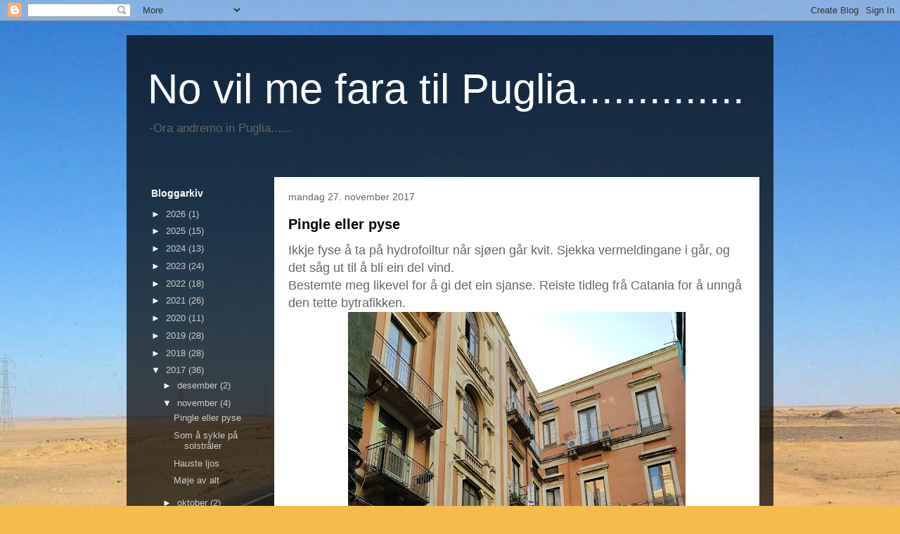

--- FILE ---
content_type: text/html; charset=UTF-8
request_url: https://gelleh.blogspot.com/2017/11/
body_size: 20516
content:
<!DOCTYPE html>
<html class='v2' dir='ltr' lang='no'>
<head>
<link href='https://www.blogger.com/static/v1/widgets/335934321-css_bundle_v2.css' rel='stylesheet' type='text/css'/>
<meta content='width=1100' name='viewport'/>
<meta content='text/html; charset=UTF-8' http-equiv='Content-Type'/>
<meta content='blogger' name='generator'/>
<link href='https://gelleh.blogspot.com/favicon.ico' rel='icon' type='image/x-icon'/>
<link href='http://gelleh.blogspot.com/2017/11/' rel='canonical'/>
<link rel="alternate" type="application/atom+xml" title="No vil me fara til Puglia.............. - Atom" href="https://gelleh.blogspot.com/feeds/posts/default" />
<link rel="alternate" type="application/rss+xml" title="No vil me fara til Puglia.............. - RSS" href="https://gelleh.blogspot.com/feeds/posts/default?alt=rss" />
<link rel="service.post" type="application/atom+xml" title="No vil me fara til Puglia.............. - Atom" href="https://www.blogger.com/feeds/8891011342486928359/posts/default" />
<!--Can't find substitution for tag [blog.ieCssRetrofitLinks]-->
<meta content='En blogg om jærbuar i Puglia. Huskjøp og hobbydrift av olivenlund og frukthage' name='description'/>
<meta content='http://gelleh.blogspot.com/2017/11/' property='og:url'/>
<meta content='No vil me fara til Puglia..............' property='og:title'/>
<meta content='En blogg om jærbuar i Puglia. Huskjøp og hobbydrift av olivenlund og frukthage' property='og:description'/>
<title>No vil me fara til Puglia..............: november 2017</title>
<style id='page-skin-1' type='text/css'><!--
/*
-----------------------------------------------
Blogger Template Style
Name:     Travel
Designer: Sookhee Lee
URL:      www.plyfly.net
----------------------------------------------- */
/* Content
----------------------------------------------- */
body {
font: normal normal 13px 'Trebuchet MS',Trebuchet,sans-serif;
color: #666666;
background: #f4bc4f url(//themes.googleusercontent.com/image?id=0BwVBOzw_-hbMMDYxYTU0MmQtZTA5Yi00MTIwLTk3ZjktZWI4MzJhMDQyOTIy) repeat fixed top center;
}
html body .region-inner {
min-width: 0;
max-width: 100%;
width: auto;
}
a:link {
text-decoration:none;
color: #ff9900;
}
a:visited {
text-decoration:none;
color: #b87209;
}
a:hover {
text-decoration:underline;
color: #ff9900;
}
.content-outer .content-cap-top {
height: 0;
background: transparent none repeat-x scroll top center;
}
.content-outer {
margin: 0 auto;
padding-top: 20px;
}
.content-inner {
background: transparent url(https://resources.blogblog.com/blogblog/data/1kt/travel/bg_black_70.png) repeat scroll top left;
background-position: left -0;
background-color: transparent;
padding: 20px;
}
.main-inner .date-outer {
margin-bottom: 2em;
}
/* Header
----------------------------------------------- */
.header-inner .Header .titlewrapper,
.header-inner .Header .descriptionwrapper {
padding-left: 10px;
padding-right: 10px;
}
.Header h1 {
font: normal normal 60px 'Trebuchet MS',Trebuchet,sans-serif;
color: #ffffff;
}
.Header h1 a {
color: #ffffff;
}
.Header .description {
color: #666666;
font-size: 130%;
}
/* Tabs
----------------------------------------------- */
.tabs-inner {
margin: 1em 0 0;
padding: 0;
}
.tabs-inner .section {
margin: 0;
}
.tabs-inner .widget ul {
padding: 0;
background: transparent url(https://resources.blogblog.com/blogblog/data/1kt/travel/bg_black_50.png) repeat scroll top center;
}
.tabs-inner .widget li {
border: none;
}
.tabs-inner .widget li a {
display: inline-block;
padding: 1em 1.5em;
color: #ffffff;
font: normal bold 16px 'Trebuchet MS',Trebuchet,sans-serif;
}
.tabs-inner .widget li.selected a,
.tabs-inner .widget li a:hover {
position: relative;
z-index: 1;
background: transparent url(https://resources.blogblog.com/blogblog/data/1kt/travel/bg_black_50.png) repeat scroll top center;
color: #ffffff;
}
/* Headings
----------------------------------------------- */
h2 {
font: normal bold 14px 'Trebuchet MS',Trebuchet,sans-serif;
color: #ffffff;
}
.main-inner h2.date-header {
font: normal normal 14px 'Trebuchet MS',Trebuchet,sans-serif;
color: #666666;
}
.footer-inner .widget h2,
.sidebar .widget h2 {
padding-bottom: .5em;
}
/* Main
----------------------------------------------- */
.main-inner {
padding: 20px 0;
}
.main-inner .column-center-inner {
padding: 20px 0;
}
.main-inner .column-center-inner .section {
margin: 0 20px;
}
.main-inner .column-right-inner {
margin-left: 20px;
}
.main-inner .fauxcolumn-right-outer .fauxcolumn-inner {
margin-left: 20px;
background: transparent none repeat scroll top left;
}
.main-inner .column-left-inner {
margin-right: 20px;
}
.main-inner .fauxcolumn-left-outer .fauxcolumn-inner {
margin-right: 20px;
background: transparent none repeat scroll top left;
}
.main-inner .column-left-inner,
.main-inner .column-right-inner {
padding: 15px 0;
}
/* Posts
----------------------------------------------- */
h3.post-title {
margin-top: 20px;
}
h3.post-title a {
font: normal bold 20px 'Trebuchet MS',Trebuchet,sans-serif;
color: #000000;
}
h3.post-title a:hover {
text-decoration: underline;
}
.main-inner .column-center-outer {
background: #ffffff none repeat scroll top left;
_background-image: none;
}
.post-body {
line-height: 1.4;
position: relative;
}
.post-header {
margin: 0 0 1em;
line-height: 1.6;
}
.post-footer {
margin: .5em 0;
line-height: 1.6;
}
#blog-pager {
font-size: 140%;
}
#comments {
background: #cccccc none repeat scroll top center;
padding: 15px;
}
#comments .comment-author {
padding-top: 1.5em;
}
#comments h4,
#comments .comment-author a,
#comments .comment-timestamp a {
color: #000000;
}
#comments .comment-author:first-child {
padding-top: 0;
border-top: none;
}
.avatar-image-container {
margin: .2em 0 0;
}
/* Comments
----------------------------------------------- */
#comments a {
color: #000000;
}
.comments .comments-content .icon.blog-author {
background-repeat: no-repeat;
background-image: url([data-uri]);
}
.comments .comments-content .loadmore a {
border-top: 1px solid #000000;
border-bottom: 1px solid #000000;
}
.comments .comment-thread.inline-thread {
background: #ffffff;
}
.comments .continue {
border-top: 2px solid #000000;
}
/* Widgets
----------------------------------------------- */
.sidebar .widget {
border-bottom: 2px solid transparent;
padding-bottom: 10px;
margin: 10px 0;
}
.sidebar .widget:first-child {
margin-top: 0;
}
.sidebar .widget:last-child {
border-bottom: none;
margin-bottom: 0;
padding-bottom: 0;
}
.footer-inner .widget,
.sidebar .widget {
font: normal normal 13px 'Trebuchet MS',Trebuchet,sans-serif;
color: #cccccc;
}
.sidebar .widget a:link {
color: #cccccc;
text-decoration: none;
}
.sidebar .widget a:visited {
color: #b87209;
}
.sidebar .widget a:hover {
color: #cccccc;
text-decoration: underline;
}
.footer-inner .widget a:link {
color: #ff9900;
text-decoration: none;
}
.footer-inner .widget a:visited {
color: #b87209;
}
.footer-inner .widget a:hover {
color: #ff9900;
text-decoration: underline;
}
.widget .zippy {
color: #ffffff;
}
.footer-inner {
background: transparent none repeat scroll top center;
}
/* Mobile
----------------------------------------------- */
body.mobile  {
background-size: 100% auto;
}
body.mobile .AdSense {
margin: 0 -10px;
}
.mobile .body-fauxcolumn-outer {
background: transparent none repeat scroll top left;
}
.mobile .footer-inner .widget a:link {
color: #cccccc;
text-decoration: none;
}
.mobile .footer-inner .widget a:visited {
color: #b87209;
}
.mobile-post-outer a {
color: #000000;
}
.mobile-link-button {
background-color: #ff9900;
}
.mobile-link-button a:link, .mobile-link-button a:visited {
color: #ffffff;
}
.mobile-index-contents {
color: #666666;
}
.mobile .tabs-inner .PageList .widget-content {
background: transparent url(https://resources.blogblog.com/blogblog/data/1kt/travel/bg_black_50.png) repeat scroll top center;
color: #ffffff;
}
.mobile .tabs-inner .PageList .widget-content .pagelist-arrow {
border-left: 1px solid #ffffff;
}

--></style>
<style id='template-skin-1' type='text/css'><!--
body {
min-width: 920px;
}
.content-outer, .content-fauxcolumn-outer, .region-inner {
min-width: 920px;
max-width: 920px;
_width: 920px;
}
.main-inner .columns {
padding-left: 190px;
padding-right: 0px;
}
.main-inner .fauxcolumn-center-outer {
left: 190px;
right: 0px;
/* IE6 does not respect left and right together */
_width: expression(this.parentNode.offsetWidth -
parseInt("190px") -
parseInt("0px") + 'px');
}
.main-inner .fauxcolumn-left-outer {
width: 190px;
}
.main-inner .fauxcolumn-right-outer {
width: 0px;
}
.main-inner .column-left-outer {
width: 190px;
right: 100%;
margin-left: -190px;
}
.main-inner .column-right-outer {
width: 0px;
margin-right: -0px;
}
#layout {
min-width: 0;
}
#layout .content-outer {
min-width: 0;
width: 800px;
}
#layout .region-inner {
min-width: 0;
width: auto;
}
body#layout div.add_widget {
padding: 8px;
}
body#layout div.add_widget a {
margin-left: 32px;
}
--></style>
<style>
    body {background-image:url(\/\/themes.googleusercontent.com\/image?id=0BwVBOzw_-hbMMDYxYTU0MmQtZTA5Yi00MTIwLTk3ZjktZWI4MzJhMDQyOTIy);}
    
@media (max-width: 200px) { body {background-image:url(\/\/themes.googleusercontent.com\/image?id=0BwVBOzw_-hbMMDYxYTU0MmQtZTA5Yi00MTIwLTk3ZjktZWI4MzJhMDQyOTIy&options=w200);}}
@media (max-width: 400px) and (min-width: 201px) { body {background-image:url(\/\/themes.googleusercontent.com\/image?id=0BwVBOzw_-hbMMDYxYTU0MmQtZTA5Yi00MTIwLTk3ZjktZWI4MzJhMDQyOTIy&options=w400);}}
@media (max-width: 800px) and (min-width: 401px) { body {background-image:url(\/\/themes.googleusercontent.com\/image?id=0BwVBOzw_-hbMMDYxYTU0MmQtZTA5Yi00MTIwLTk3ZjktZWI4MzJhMDQyOTIy&options=w800);}}
@media (max-width: 1200px) and (min-width: 801px) { body {background-image:url(\/\/themes.googleusercontent.com\/image?id=0BwVBOzw_-hbMMDYxYTU0MmQtZTA5Yi00MTIwLTk3ZjktZWI4MzJhMDQyOTIy&options=w1200);}}
/* Last tag covers anything over one higher than the previous max-size cap. */
@media (min-width: 1201px) { body {background-image:url(\/\/themes.googleusercontent.com\/image?id=0BwVBOzw_-hbMMDYxYTU0MmQtZTA5Yi00MTIwLTk3ZjktZWI4MzJhMDQyOTIy&options=w1600);}}
  </style>
<link href='https://www.blogger.com/dyn-css/authorization.css?targetBlogID=8891011342486928359&amp;zx=3cab2333-49aa-4ad5-b6e0-d0f953f862dc' media='none' onload='if(media!=&#39;all&#39;)media=&#39;all&#39;' rel='stylesheet'/><noscript><link href='https://www.blogger.com/dyn-css/authorization.css?targetBlogID=8891011342486928359&amp;zx=3cab2333-49aa-4ad5-b6e0-d0f953f862dc' rel='stylesheet'/></noscript>
<meta name='google-adsense-platform-account' content='ca-host-pub-1556223355139109'/>
<meta name='google-adsense-platform-domain' content='blogspot.com'/>

</head>
<body class='loading variant-road'>
<div class='navbar section' id='navbar' name='Navbar'><div class='widget Navbar' data-version='1' id='Navbar1'><script type="text/javascript">
    function setAttributeOnload(object, attribute, val) {
      if(window.addEventListener) {
        window.addEventListener('load',
          function(){ object[attribute] = val; }, false);
      } else {
        window.attachEvent('onload', function(){ object[attribute] = val; });
      }
    }
  </script>
<div id="navbar-iframe-container"></div>
<script type="text/javascript" src="https://apis.google.com/js/platform.js"></script>
<script type="text/javascript">
      gapi.load("gapi.iframes:gapi.iframes.style.bubble", function() {
        if (gapi.iframes && gapi.iframes.getContext) {
          gapi.iframes.getContext().openChild({
              url: 'https://www.blogger.com/navbar/8891011342486928359?origin\x3dhttps://gelleh.blogspot.com',
              where: document.getElementById("navbar-iframe-container"),
              id: "navbar-iframe"
          });
        }
      });
    </script><script type="text/javascript">
(function() {
var script = document.createElement('script');
script.type = 'text/javascript';
script.src = '//pagead2.googlesyndication.com/pagead/js/google_top_exp.js';
var head = document.getElementsByTagName('head')[0];
if (head) {
head.appendChild(script);
}})();
</script>
</div></div>
<div class='body-fauxcolumns'>
<div class='fauxcolumn-outer body-fauxcolumn-outer'>
<div class='cap-top'>
<div class='cap-left'></div>
<div class='cap-right'></div>
</div>
<div class='fauxborder-left'>
<div class='fauxborder-right'></div>
<div class='fauxcolumn-inner'>
</div>
</div>
<div class='cap-bottom'>
<div class='cap-left'></div>
<div class='cap-right'></div>
</div>
</div>
</div>
<div class='content'>
<div class='content-fauxcolumns'>
<div class='fauxcolumn-outer content-fauxcolumn-outer'>
<div class='cap-top'>
<div class='cap-left'></div>
<div class='cap-right'></div>
</div>
<div class='fauxborder-left'>
<div class='fauxborder-right'></div>
<div class='fauxcolumn-inner'>
</div>
</div>
<div class='cap-bottom'>
<div class='cap-left'></div>
<div class='cap-right'></div>
</div>
</div>
</div>
<div class='content-outer'>
<div class='content-cap-top cap-top'>
<div class='cap-left'></div>
<div class='cap-right'></div>
</div>
<div class='fauxborder-left content-fauxborder-left'>
<div class='fauxborder-right content-fauxborder-right'></div>
<div class='content-inner'>
<header>
<div class='header-outer'>
<div class='header-cap-top cap-top'>
<div class='cap-left'></div>
<div class='cap-right'></div>
</div>
<div class='fauxborder-left header-fauxborder-left'>
<div class='fauxborder-right header-fauxborder-right'></div>
<div class='region-inner header-inner'>
<div class='header section' id='header' name='Overskrift'><div class='widget Header' data-version='1' id='Header1'>
<div id='header-inner'>
<div class='titlewrapper'>
<h1 class='title'>
<a href='https://gelleh.blogspot.com/'>
No vil me fara til Puglia..............
</a>
</h1>
</div>
<div class='descriptionwrapper'>
<p class='description'><span>-Ora andremo in Puglia......</span></p>
</div>
</div>
</div></div>
</div>
</div>
<div class='header-cap-bottom cap-bottom'>
<div class='cap-left'></div>
<div class='cap-right'></div>
</div>
</div>
</header>
<div class='tabs-outer'>
<div class='tabs-cap-top cap-top'>
<div class='cap-left'></div>
<div class='cap-right'></div>
</div>
<div class='fauxborder-left tabs-fauxborder-left'>
<div class='fauxborder-right tabs-fauxborder-right'></div>
<div class='region-inner tabs-inner'>
<div class='tabs section' id='crosscol' name='Krysskolonne'><div class='widget Translate' data-version='1' id='Translate1'>
<h2 class='title'>Translate</h2>
<div id='google_translate_element'></div>
<script>
    function googleTranslateElementInit() {
      new google.translate.TranslateElement({
        pageLanguage: 'no',
        autoDisplay: 'true',
        layout: google.translate.TranslateElement.InlineLayout.VERTICAL
      }, 'google_translate_element');
    }
  </script>
<script src='//translate.google.com/translate_a/element.js?cb=googleTranslateElementInit'></script>
<div class='clear'></div>
</div></div>
<div class='tabs no-items section' id='crosscol-overflow' name='Cross-Column 2'></div>
</div>
</div>
<div class='tabs-cap-bottom cap-bottom'>
<div class='cap-left'></div>
<div class='cap-right'></div>
</div>
</div>
<div class='main-outer'>
<div class='main-cap-top cap-top'>
<div class='cap-left'></div>
<div class='cap-right'></div>
</div>
<div class='fauxborder-left main-fauxborder-left'>
<div class='fauxborder-right main-fauxborder-right'></div>
<div class='region-inner main-inner'>
<div class='columns fauxcolumns'>
<div class='fauxcolumn-outer fauxcolumn-center-outer'>
<div class='cap-top'>
<div class='cap-left'></div>
<div class='cap-right'></div>
</div>
<div class='fauxborder-left'>
<div class='fauxborder-right'></div>
<div class='fauxcolumn-inner'>
</div>
</div>
<div class='cap-bottom'>
<div class='cap-left'></div>
<div class='cap-right'></div>
</div>
</div>
<div class='fauxcolumn-outer fauxcolumn-left-outer'>
<div class='cap-top'>
<div class='cap-left'></div>
<div class='cap-right'></div>
</div>
<div class='fauxborder-left'>
<div class='fauxborder-right'></div>
<div class='fauxcolumn-inner'>
</div>
</div>
<div class='cap-bottom'>
<div class='cap-left'></div>
<div class='cap-right'></div>
</div>
</div>
<div class='fauxcolumn-outer fauxcolumn-right-outer'>
<div class='cap-top'>
<div class='cap-left'></div>
<div class='cap-right'></div>
</div>
<div class='fauxborder-left'>
<div class='fauxborder-right'></div>
<div class='fauxcolumn-inner'>
</div>
</div>
<div class='cap-bottom'>
<div class='cap-left'></div>
<div class='cap-right'></div>
</div>
</div>
<!-- corrects IE6 width calculation -->
<div class='columns-inner'>
<div class='column-center-outer'>
<div class='column-center-inner'>
<div class='main section' id='main' name='Hoveddel'><div class='widget Blog' data-version='1' id='Blog1'>
<div class='blog-posts hfeed'>

          <div class="date-outer">
        
<h2 class='date-header'><span>mandag 27. november 2017</span></h2>

          <div class="date-posts">
        
<div class='post-outer'>
<div class='post hentry uncustomized-post-template' itemprop='blogPost' itemscope='itemscope' itemtype='http://schema.org/BlogPosting'>
<meta content='https://blogger.googleusercontent.com/img/b/R29vZ2xl/AVvXsEiNK5k4zzHafDgZMpxz2f2Vsi5twJBaW0bfu02RHSqnuYZCfn3WXa_OmhdA2ZJqE5Y91AaU7nUcGY1nQ-NK3mNdh3rl6LEsa3aaYSTgFfAUJwBGvcyTux9CHFOMGIOnm2GO_-H03UD4cwM/s640/20171124_135337.jpg' itemprop='image_url'/>
<meta content='8891011342486928359' itemprop='blogId'/>
<meta content='8233531218800292260' itemprop='postId'/>
<a name='8233531218800292260'></a>
<h3 class='post-title entry-title' itemprop='name'>
<a href='https://gelleh.blogspot.com/2017/11/pingle-eller-pyse.html'>Pingle eller pyse</a>
</h3>
<div class='post-header'>
<div class='post-header-line-1'></div>
</div>
<div class='post-body entry-content' id='post-body-8233531218800292260' itemprop='articleBody'>
<span style="font-size: large;">Ikkje fyse å ta på hydrofoiltur når sjøen går kvit. Sjekka vermeldingane i går, og det såg ut til å bli ein del vind.&nbsp;</span><br />
<span style="font-size: large;">Bestemte meg likevel for å gi det ein sjanse. Reiste tidleg frå Catania for å unngå den tette bytrafikken.&nbsp;</span><br />
<div class="separator" style="clear: both; text-align: center;">
<a href="https://blogger.googleusercontent.com/img/b/R29vZ2xl/AVvXsEiNK5k4zzHafDgZMpxz2f2Vsi5twJBaW0bfu02RHSqnuYZCfn3WXa_OmhdA2ZJqE5Y91AaU7nUcGY1nQ-NK3mNdh3rl6LEsa3aaYSTgFfAUJwBGvcyTux9CHFOMGIOnm2GO_-H03UD4cwM/s1600/20171124_135337.jpg" imageanchor="1" style="margin-left: 1em; margin-right: 1em;"><span style="font-size: large;"><img border="0" data-original-height="1600" data-original-width="1200" height="640" src="https://blogger.googleusercontent.com/img/b/R29vZ2xl/AVvXsEiNK5k4zzHafDgZMpxz2f2Vsi5twJBaW0bfu02RHSqnuYZCfn3WXa_OmhdA2ZJqE5Y91AaU7nUcGY1nQ-NK3mNdh3rl6LEsa3aaYSTgFfAUJwBGvcyTux9CHFOMGIOnm2GO_-H03UD4cwM/s640/20171124_135337.jpg" width="480" /></span></a></div>
<div class="separator" style="clear: both; text-align: center;">
<span style="font-size: large;">Bak denne døra stod bilen trygt medan eg beinflaug Catania.</span></div>
<div class="separator" style="clear: both; text-align: center;">
<a href="https://blogger.googleusercontent.com/img/b/R29vZ2xl/AVvXsEglT5IY2flmi6Xo9Xj1MDCzFjqLc7GLmJAgIKsk8Jen4A_FezsSkwfIZ6qLD4lGH3uWLWKjAFdxyuCAI45BAg94hnWBI2UialjOZhm0lq7zdHpvcrztmmGM3zwTQkA-fMRRAg_127JgNTk/s1600/20171124_135413.jpg" imageanchor="1" style="margin-left: 1em; margin-right: 1em;"><span style="font-size: large;"><img border="0" data-original-height="1600" data-original-width="1200" height="640" src="https://blogger.googleusercontent.com/img/b/R29vZ2xl/AVvXsEglT5IY2flmi6Xo9Xj1MDCzFjqLc7GLmJAgIKsk8Jen4A_FezsSkwfIZ6qLD4lGH3uWLWKjAFdxyuCAI45BAg94hnWBI2UialjOZhm0lq7zdHpvcrztmmGM3zwTQkA-fMRRAg_127JgNTk/s640/20171124_135413.jpg" width="480" /></span></a></div>
<a href="https://blogger.googleusercontent.com/img/b/R29vZ2xl/AVvXsEglT5IY2flmi6Xo9Xj1MDCzFjqLc7GLmJAgIKsk8Jen4A_FezsSkwfIZ6qLD4lGH3uWLWKjAFdxyuCAI45BAg94hnWBI2UialjOZhm0lq7zdHpvcrztmmGM3zwTQkA-fMRRAg_127JgNTk/s1600/20171124_135413.jpg" imageanchor="1" style="clear: right; float: right; margin-bottom: 1em; margin-left: 1em;"><span style="font-size: large;"><br /></span></a><a href="https://blogger.googleusercontent.com/img/b/R29vZ2xl/AVvXsEglT5IY2flmi6Xo9Xj1MDCzFjqLc7GLmJAgIKsk8Jen4A_FezsSkwfIZ6qLD4lGH3uWLWKjAFdxyuCAI45BAg94hnWBI2UialjOZhm0lq7zdHpvcrztmmGM3zwTQkA-fMRRAg_127JgNTk/s1600/20171124_135413.jpg" imageanchor="1" style="clear: right; float: right; margin-bottom: 1em; margin-left: 1em;"><span style="font-size: large;"><br /></span></a><a href="https://blogger.googleusercontent.com/img/b/R29vZ2xl/AVvXsEglT5IY2flmi6Xo9Xj1MDCzFjqLc7GLmJAgIKsk8Jen4A_FezsSkwfIZ6qLD4lGH3uWLWKjAFdxyuCAI45BAg94hnWBI2UialjOZhm0lq7zdHpvcrztmmGM3zwTQkA-fMRRAg_127JgNTk/s1600/20171124_135413.jpg" imageanchor="1" style="clear: right; float: right; margin-bottom: 1em; margin-left: 1em;"><span style="font-size: large;"><br /></span></a><a href="https://blogger.googleusercontent.com/img/b/R29vZ2xl/AVvXsEglT5IY2flmi6Xo9Xj1MDCzFjqLc7GLmJAgIKsk8Jen4A_FezsSkwfIZ6qLD4lGH3uWLWKjAFdxyuCAI45BAg94hnWBI2UialjOZhm0lq7zdHpvcrztmmGM3zwTQkA-fMRRAg_127JgNTk/s1600/20171124_135413.jpg" imageanchor="1" style="clear: right; float: right; margin-bottom: 1em; margin-left: 1em;"><span style="font-size: large;"><br /></span></a><br />
<span style="font-size: large;">Fekk beskjed av han i resepsjonen i går kveld at eg kunne ta ned tinga i bilen, låse opp den elektrisk doble porten som eg skulle ut gjennom, og så ta turen opp 2 etasjar og leggje nøklane att på disken. Og ganske rett, då eg kom ned att for å kjøre ut, då var porten automatisk lukka igjen att og der sat eg. Nå hadde eg ikkje lenger nøklar til å kome meg inn att på rommet, og nøkkel for å opne den automatiske porten dei låg på disken oppe i 2. etasje bak låst dør.&nbsp;</span><br />
<span style="font-size: large;"><br /></span>
<span style="font-size: large;">Første som kom inn døra i porten hadde ikkje mulighet til å opne. Så kom det eit par, ho ville hjelpe så gjerne hjelpe og mannen prøvde, men fekk det ikkje til. Etterkvart kom det nokon i bil og skulle inn, og då var eg snar om å smette ut medan porten var open.&nbsp;</span><br />
<span style="font-size: large;">Kjøreruta som GPSen teikna opp var faktisk ikkje så ille. Når byen heller ikkje hadde vakna heilt til live litt over 7 på morgonkvisten, så var det slett ikkje ille å kome seg opp til Autostrada per Messina.&nbsp;</span><br />
<div class="separator" style="clear: both; text-align: center;">
<a href="https://blogger.googleusercontent.com/img/b/R29vZ2xl/AVvXsEhh4Ivx_3xp2GFQfe09Arerudd-8px7UFzjFLcJ8pLWHhNRw3fLhF-j4TjqEWPV2J8hhl8IslNIN8jlGeaE0w3Fzid1Z6k88mHqK49Yo1UBde-ZLCre10PPvbTVRyVOOZGnIZYletegAxI/s1600/utavcatania.jpg" imageanchor="1" style="margin-left: 1em; margin-right: 1em;"><img border="0" data-original-height="1429" data-original-width="687" height="640" src="https://blogger.googleusercontent.com/img/b/R29vZ2xl/AVvXsEhh4Ivx_3xp2GFQfe09Arerudd-8px7UFzjFLcJ8pLWHhNRw3fLhF-j4TjqEWPV2J8hhl8IslNIN8jlGeaE0w3Fzid1Z6k88mHqK49Yo1UBde-ZLCre10PPvbTVRyVOOZGnIZYletegAxI/s640/utavcatania.jpg" width="307" /></a></div>
<span style="font-size: large;">Om enn trafikken er tett, så er det smidig og på eit vis. Men ein skal ha hovudet med seg heile tida. Ville nå forresten sett merkelig ut om ein hadde lagt hovudet att heime.&nbsp; Italienarar er faktisk veldig gode til å ta hensyn i trafikken. Det meste går godt, når ein bare har blikkkontakt med dei andre som ferdast på vegen.</span><br />
<span style="font-size: large;"><br /></span>
<span style="font-size: large;">Uroen min for sjø vart stadfesta når brenningane mot land gjekk kvite utover frå Messina til Milazzo.</span><br />
<div class="separator" style="clear: both; text-align: center;">
<a href="https://blogger.googleusercontent.com/img/b/R29vZ2xl/AVvXsEi-D1W1fdFaThY7NOY8cHMyoKgtr6UNuXwMj6L1i9Dq5sFqmo6tNny6BRPOcxH5uF98S2gPD-CTJnlrNIhWUQTvHf4gw3px7b8n1bAJOTUqWPiMILyiApwfch0xcj5S4NSvuMQLR-_3i9Q/s1600/kuling02.jpg" imageanchor="1" style="margin-left: 1em; margin-right: 1em;"><img border="0" data-original-height="94" data-original-width="240" height="156" src="https://blogger.googleusercontent.com/img/b/R29vZ2xl/AVvXsEi-D1W1fdFaThY7NOY8cHMyoKgtr6UNuXwMj6L1i9Dq5sFqmo6tNny6BRPOcxH5uF98S2gPD-CTJnlrNIhWUQTvHf4gw3px7b8n1bAJOTUqWPiMILyiApwfch0xcj5S4NSvuMQLR-_3i9Q/s400/kuling02.jpg" width="400" /></a></div>
<span style="font-size: large;">Turen enda for min del når ho i billetttluka ikkje kunne sei om båten ville gå eingong. Dei som skjønar seg på sjø, ser lett at eg skjønar meg ikkje på sjø.&nbsp;</span><br />
<span style="font-size: large;"><br /></span>
<span style="font-size: large;">Då har det seg faktisk slik at eg sit her i stova i Villa Felizia og lurer på om eg er både pingle og pyse.&nbsp;</span><br />
<div class="separator" style="clear: both; text-align: center;">
</div>
<span style="font-size: large;"><br /></span>
<span style="font-size: large;">Frå barndommen sine turar til Finnøy for å besøke farmor og farfar hugsar eg at Ekspressen var ikkje god når det kom litt bølgjer.&nbsp;</span><br />
<div class="separator" style="clear: both; text-align: center;">
<a href="https://blogger.googleusercontent.com/img/b/R29vZ2xl/AVvXsEjZJEQ-1xRkQVWXIJB3nSU2aDGzcmuTSbI1Re2DxM7wA5UfGdffdSmpcy67d4WcAdm8ThXWws9KDnPKgAJMZrSbJie1U1m89PBvkIXDb0AZeLJWpF6rBwJnOnr8kCZjEiTcplgF310KGn0/s1600/stromboli02.jpg" imageanchor="1" style="margin-left: 1em; margin-right: 1em;"><img border="0" data-original-height="160" data-original-width="246" height="260" src="https://blogger.googleusercontent.com/img/b/R29vZ2xl/AVvXsEjZJEQ-1xRkQVWXIJB3nSU2aDGzcmuTSbI1Re2DxM7wA5UfGdffdSmpcy67d4WcAdm8ThXWws9KDnPKgAJMZrSbJie1U1m89PBvkIXDb0AZeLJWpF6rBwJnOnr8kCZjEiTcplgF310KGn0/s400/stromboli02.jpg" width="400" /></a></div>
<span style="font-size: large;">Så i staden for Stromboli vart det altså heimtur av det. Får ta den turen ut til vulkanøya ein annan gong.</span><br />
<span style="font-size: large;"><br /></span>
<span style="font-size: large;">Som erstatning for historien om Stromboli&nbsp; tek eg litt vindusshopping. Likar fryktelig dårlig å shoppe inne i butikkar, anna enn når eg faktisk skal ha noko. Trur det må vera takka vere far sitt forhold til folk som bare skulle sjå utan å kjøpe. Det høyrer iallefall til i min barnelærdom at skal eg ikkje ha noko, så har eg lite ein butikk å gjera. Utruleg kor godt det sit i.&nbsp;</span><br />
<div class="separator" style="clear: both; text-align: center;">
<a href="https://blogger.googleusercontent.com/img/b/R29vZ2xl/AVvXsEijVGchIXWt_zpoJD-RLrr-T2ynBTHTiZ6MLacFH8RTPeCJwvI-aViYCuIdCfi7aiqFW1UzevngJIyB0KIdNxk8XGr4MM3yWU2vjVR-22gJwQAqAQh8ofVXm98SvPzUfzqKmuh4xOwI7pU/s1600/20171125_201845.jpg" imageanchor="1" style="margin-left: 1em; margin-right: 1em;"><img border="0" data-original-height="1600" data-original-width="1200" height="320" src="https://blogger.googleusercontent.com/img/b/R29vZ2xl/AVvXsEijVGchIXWt_zpoJD-RLrr-T2ynBTHTiZ6MLacFH8RTPeCJwvI-aViYCuIdCfi7aiqFW1UzevngJIyB0KIdNxk8XGr4MM3yWU2vjVR-22gJwQAqAQh8ofVXm98SvPzUfzqKmuh4xOwI7pU/s320/20171125_201845.jpg" width="240" /></a></div>
<span style="font-size: large;">Eg kjenner ein som er veldig glad i rødt, spesielt når det gjeld sko,&nbsp; men denne kunne vel og passe for han.</span><br />
<div class="separator" style="clear: both; text-align: center;">
<a href="https://blogger.googleusercontent.com/img/b/R29vZ2xl/AVvXsEjFJ5tr5OX0SR9moBm2vpINdvkx0UI92eJ6q6d8_DMDAab-A2yGpFkBG97uhjmq8Hwj1iCh3sh6034kzY8LbNKZdtdMXDMVB9CDaIv71AG_yklxCnE-Q_740nOP7WhJGGay7MPntpp06QE/s1600/20171125_210708.jpg" imageanchor="1" style="margin-left: 1em; margin-right: 1em;"><span style="font-size: large;"><img border="0" data-original-height="1200" data-original-width="1600" height="240" src="https://blogger.googleusercontent.com/img/b/R29vZ2xl/AVvXsEjFJ5tr5OX0SR9moBm2vpINdvkx0UI92eJ6q6d8_DMDAab-A2yGpFkBG97uhjmq8Hwj1iCh3sh6034kzY8LbNKZdtdMXDMVB9CDaIv71AG_yklxCnE-Q_740nOP7WhJGGay7MPntpp06QE/s320/20171125_210708.jpg" width="320" /></span></a></div>
<span style="font-size: large;">Me har etterkvart ei stor samling julekrybber i heimen. Varianten her, "beachparty" har eg ikkje sett før.</span><br />
<div class="separator" style="clear: both; text-align: center;">
<a href="https://blogger.googleusercontent.com/img/b/R29vZ2xl/AVvXsEij53rpijeebY2EUhyCYs5ecTca4Fd27zROGGz0vQdZeY1nQDzjuUV8_5pjK_fOTv1AFMPeI5kdhMVNpHiBFtdxJs0XtOw5FzyYCYRBEcWRfIqMFySzmh_Zax9Wx2QOdP3_EHcXP_cYtqc/s1600/20171126_123955.jpg" imageanchor="1" style="margin-left: 1em; margin-right: 1em;"><span style="font-size: large;"><img border="0" data-original-height="1600" data-original-width="1200" height="320" src="https://blogger.googleusercontent.com/img/b/R29vZ2xl/AVvXsEij53rpijeebY2EUhyCYs5ecTca4Fd27zROGGz0vQdZeY1nQDzjuUV8_5pjK_fOTv1AFMPeI5kdhMVNpHiBFtdxJs0XtOw5FzyYCYRBEcWRfIqMFySzmh_Zax9Wx2QOdP3_EHcXP_cYtqc/s320/20171126_123955.jpg" width="240" /></span></a></div>
<span style="font-size: large;">Her var eg faktisk inne. Våga ikkje anna etter myndig tale heimefrå.&nbsp; Handla gjorde eg og. Fekk tilbod om gavepapir på kvar ting, men det vart bare ein gråpapirpose. Det får bli førjulskos.</span><br />
<div class="separator" style="clear: both; text-align: center;">
<a href="https://blogger.googleusercontent.com/img/b/R29vZ2xl/AVvXsEglUbI7i28turWGbIpKGcMXM7DDWpGRUskZmRvrvxbrZMvAnq79p1xUHr_NDzTYDudQuXriESFuyYMAaf4_270CCdDnpcOjzi8fo340HpHkI45S12mGTj8Nnvz2PC6ieUr4eJdTKHhyphenhyphenorI/s1600/20171124_152849.jpg" imageanchor="1" style="margin-left: 1em; margin-right: 1em;"><span style="font-size: large;"><img border="0" data-original-height="1200" data-original-width="1600" height="240" src="https://blogger.googleusercontent.com/img/b/R29vZ2xl/AVvXsEglUbI7i28turWGbIpKGcMXM7DDWpGRUskZmRvrvxbrZMvAnq79p1xUHr_NDzTYDudQuXriESFuyYMAaf4_270CCdDnpcOjzi8fo340HpHkI45S12mGTj8Nnvz2PC6ieUr4eJdTKHhyphenhyphenorI/s320/20171124_152849.jpg" width="320" /></span></a></div>
<span style="font-size: large;">Gløymer aldri kollegaen som hadde med seg 17 par sko frå personaltur til Praha. Gjer så godt eg kan med oppdatering når det gjeld litt spesielle trendar.</span><br />
<div class="separator" style="clear: both; text-align: center;">
<a href="https://blogger.googleusercontent.com/img/b/R29vZ2xl/AVvXsEj_TP28AXNQDVxvUxX-dnJHFmRvO8OGe2qsEuA8Gg53S65CxNwfHzJ6kwzviHSTLE4MbcSTV6eem92F6ggfQtATz-CEYZTZ-pYrQHhqq-BY8ZL2vX8-Y0yzCcgPTXcbyh_LL28jcblDsRc/s1600/20171124_091512.jpg" imageanchor="1" style="margin-left: 1em; margin-right: 1em;"><span style="font-size: large;"><img border="0" data-original-height="1200" data-original-width="1600" height="240" src="https://blogger.googleusercontent.com/img/b/R29vZ2xl/AVvXsEj_TP28AXNQDVxvUxX-dnJHFmRvO8OGe2qsEuA8Gg53S65CxNwfHzJ6kwzviHSTLE4MbcSTV6eem92F6ggfQtATz-CEYZTZ-pYrQHhqq-BY8ZL2vX8-Y0yzCcgPTXcbyh_LL28jcblDsRc/s320/20171124_091512.jpg" width="320" /></span></a></div>
<span style="font-size: large;">Stoccafisso, litt frå Færøyane og litt frå Norge. Handla ikkje med meg noko, men innehavar smilte godt då eg sa "io sono norvegese".</span><br />
<div class="separator" style="clear: both; text-align: center;">
</div>
<br />
<span style="font-size: large;"><br /></span>
<span style="font-size: large;">Neste gong vil eg og mor vera med sa Hadi på linje heimefrå. Kommunikasjonsmessig har ting utvikla seg enormt på dei 5 åra me har hatt dette huset vårt her i Latiano. Eg måtte avgarde i bil for å kunne snakke med Anne Marie heime. Skulle eg laste opp blogg måtte eg gjere det på eit av dei store kjøpesentra der dei alt då hadde fri Wi-Fi. Nå kan ein snakke ubegrensa anten via Messenger eller ved hjelp av vanlig mobil.&nbsp;</span>
<div style='clear: both;'></div>
</div>
<div class='post-footer'>
<div class='post-footer-line post-footer-line-1'>
<span class='post-author vcard'>
Lagt inn av
<span class='fn' itemprop='author' itemscope='itemscope' itemtype='http://schema.org/Person'>
<meta content='https://www.blogger.com/profile/02993759000678468948' itemprop='url'/>
<a class='g-profile' href='https://www.blogger.com/profile/02993759000678468948' rel='author' title='author profile'>
<span itemprop='name'>gelle</span>
</a>
</span>
</span>
<span class='post-timestamp'>
kl.
<meta content='http://gelleh.blogspot.com/2017/11/pingle-eller-pyse.html' itemprop='url'/>
<a class='timestamp-link' href='https://gelleh.blogspot.com/2017/11/pingle-eller-pyse.html' rel='bookmark' title='permanent link'><abbr class='published' itemprop='datePublished' title='2017-11-27T22:56:00+01:00'>22:56</abbr></a>
</span>
<span class='post-comment-link'>
<a class='comment-link' href='https://gelleh.blogspot.com/2017/11/pingle-eller-pyse.html#comment-form' onclick=''>
Ingen kommentarer:
  </a>
</span>
<span class='post-icons'>
<span class='item-control blog-admin pid-572455685'>
<a href='https://www.blogger.com/post-edit.g?blogID=8891011342486928359&postID=8233531218800292260&from=pencil' title='Rediger innlegg'>
<img alt='' class='icon-action' height='18' src='https://resources.blogblog.com/img/icon18_edit_allbkg.gif' width='18'/>
</a>
</span>
</span>
<div class='post-share-buttons goog-inline-block'>
</div>
</div>
<div class='post-footer-line post-footer-line-2'>
<span class='post-labels'>
</span>
</div>
<div class='post-footer-line post-footer-line-3'>
<span class='post-location'>
</span>
</div>
</div>
</div>
</div>

          </div></div>
        

          <div class="date-outer">
        
<h2 class='date-header'><span>lørdag 25. november 2017</span></h2>

          <div class="date-posts">
        
<div class='post-outer'>
<div class='post hentry uncustomized-post-template' itemprop='blogPost' itemscope='itemscope' itemtype='http://schema.org/BlogPosting'>
<meta content='https://blogger.googleusercontent.com/img/b/R29vZ2xl/AVvXsEiIOL3_tPrv21dPXUrLbALBLRefsHIOAkLDeP2ueFxm4jRPseKZwQJ-CPvzoTDeQosKtvJCxkXWfnFgUipHU4p69YswfBq7mk-pXxAUUrioXV7BsiQju0EzJYjvSVVgDdQwPS7CjQtZzaE/s640/20171125_113714.jpg' itemprop='image_url'/>
<meta content='8891011342486928359' itemprop='blogId'/>
<meta content='7286656753011572107' itemprop='postId'/>
<a name='7286656753011572107'></a>
<h3 class='post-title entry-title' itemprop='name'>
<a href='https://gelleh.blogspot.com/2017/11/utruleg-sa-god-kondis-ein-far-etter.html'>Som å sykle på solstråler</a>
</h3>
<div class='post-header'>
<div class='post-header-line-1'></div>
</div>
<div class='post-body entry-content' id='post-body-7286656753011572107' itemprop='articleBody'>
<span style="font-size: large;">Utruleg så god kondis ein får etter bare to dagar med litt heftig gåing. På tysdag 19553 skritt, og onsdag 26036 skritt. For å kome litt rundt her i byen leigde eg meg sykkel. Herlig å trø først vestover, så mot nordaust. Tilsaman 3 timar.&nbsp; Det var akkurat som å sykle nedoverbakke, sjølv om augene sa meg at det gjekk oppover.&nbsp;</span><br />
<span style="font-size: large;"><br /></span>
<span style="font-size: large;">Lurer forresten på kva dei grøne lysa på styret kan vera for noko.</span><br />
<div class="separator" style="clear: both; text-align: center;">
</div>
<div class="separator" style="clear: both; text-align: center;">
<span style="clear: left; float: left; font-size: large; margin-bottom: 1em; margin-right: 1em;"><img border="0" data-original-height="1200" data-original-width="1600" height="480" src="https://blogger.googleusercontent.com/img/b/R29vZ2xl/AVvXsEiIOL3_tPrv21dPXUrLbALBLRefsHIOAkLDeP2ueFxm4jRPseKZwQJ-CPvzoTDeQosKtvJCxkXWfnFgUipHU4p69YswfBq7mk-pXxAUUrioXV7BsiQju0EzJYjvSVVgDdQwPS7CjQtZzaE/s640/20171125_113714.jpg" width="640" /></span></div>
<div class="separator" style="clear: both; text-align: left;">
<span style="font-size: large;">Først lyste 4 grøne lys. Så etter ein del oppoverbakke forsvann det 4. lyset. For ein flyt, omtrent som eg var dobbelt så sterk som det eg er og ikkje minst med ein kondis eg vel aldri har vore i nærheten av å ha.</span></div>
<div class="separator" style="clear: both; text-align: center;">
<span style="clear: left; float: left; font-size: large; margin-bottom: 1em; margin-right: 1em;"><img border="0" data-original-height="1200" data-original-width="1600" height="480" src="https://blogger.googleusercontent.com/img/b/R29vZ2xl/AVvXsEhC5LyKIGeU_UPcruaYFZDhN-4FCdbnOK8cT0bF71aZ6lmo0Pv67V1F56d2pOAzp3iKGQRq9FEcOTfimNbBG1kXjOLvzva1avqznzxxaNis5nlPNRkJ-_61udUuP_nTgDaMjODDUbYvV-0/s640/20171125_113653.jpg" width="640" /></span></div>
<div class="separator" style="clear: both; text-align: left;">
<span style="font-size: large;">Sykkelen såg nå ganske så normal ut den om ein ser bort frå reklameskilta. Damesykkel, men ganske stiv i ramma så den tålte alle kiloa mine.&nbsp;</span></div>
<div class="separator" style="clear: both; text-align: center;">
<a href="https://blogger.googleusercontent.com/img/b/R29vZ2xl/AVvXsEglhQESLpfhQ3gQuMeKIcleEjVgSOwKvf7jq6m7JqdK3gpB-890RW9fGjYvz_cNL9ANW1vYbkEFzy4J219zPP9t0yVb8ONJKS1SWTAy7AiaX2khwePce5xQCKcI_Wyxf2uGxVmhrbTxqEc/s1600/20171125_110527.jpg" imageanchor="1" style="margin-left: 1em; margin-right: 1em;"><span style="font-size: large;"><img border="0" data-original-height="1600" data-original-width="1200" height="640" src="https://blogger.googleusercontent.com/img/b/R29vZ2xl/AVvXsEglhQESLpfhQ3gQuMeKIcleEjVgSOwKvf7jq6m7JqdK3gpB-890RW9fGjYvz_cNL9ANW1vYbkEFzy4J219zPP9t0yVb8ONJKS1SWTAy7AiaX2khwePce5xQCKcI_Wyxf2uGxVmhrbTxqEc/s640/20171125_110527.jpg" width="480" /></span></a></div>
<div class="separator" style="clear: both; text-align: center;">
<span style="font-size: large;">Eg er ikkje så hyperglad i blått, men til å sykle på gjekk det greitt.</span></div>
<div class="separator" style="clear: both; text-align: center;">
<span style="clear: left; float: left; font-size: large; margin-bottom: 1em; margin-right: 1em;"><img border="0" data-original-height="1200" data-original-width="1600" height="480" src="https://blogger.googleusercontent.com/img/b/R29vZ2xl/AVvXsEjpIulKFXWpzeOaes4cY8NENL-d65UjxdlHLDK_RJ2XCwxXaCb5BIXWbBqAEjxI-vu-WieXF8xem_bb5_hPBoWg3JhNLv-ulYC39q6i9V8JvW_uIAo417_9Znd4CbqYHgbLIgM7achWLMY/s640/20171125_115625.jpg" width="640" /></span></div>
<div style="text-align: center;">
<span style="font-size: large;">Flott utsikt over havet, med Catania by i bakgrunnen.</span></div>
<div class="separator" style="clear: both; text-align: center;">
<a href="https://blogger.googleusercontent.com/img/b/R29vZ2xl/AVvXsEhaEGUeqZrYbLHCJJWLba6vjI5xGAtV_Tl7Zc9IbyxxqJwkMIRQk3slp3LOZzMNpuLhdj7uvp1tFMRVQ62f0MznwQulZ8ZmYTDSuDAPRPBDVKcs1DGIJ9gNUgdIitwoEV40ZIhBUQsV3QY/s1600/20171125_115613.jpg" imageanchor="1" style="margin-left: 1em; margin-right: 1em;"><span style="font-size: large;"><img border="0" data-original-height="1600" data-original-width="1200" height="640" src="https://blogger.googleusercontent.com/img/b/R29vZ2xl/AVvXsEhaEGUeqZrYbLHCJJWLba6vjI5xGAtV_Tl7Zc9IbyxxqJwkMIRQk3slp3LOZzMNpuLhdj7uvp1tFMRVQ62f0MznwQulZ8ZmYTDSuDAPRPBDVKcs1DGIJ9gNUgdIitwoEV40ZIhBUQsV3QY/s640/20171125_115613.jpg" width="480" /></span></a></div>
<div class="separator" style="clear: both; text-align: center;">
<span style="font-size: large;">Svart er ganske så sterkt tilstades nede ved sjøkanten. Vulkansk.</span></div>
<div class="separator" style="clear: both; text-align: center;">
<span style="clear: left; float: left; font-size: large; margin-bottom: 1em; margin-right: 1em;"><img border="0" data-original-height="1200" data-original-width="1600" height="480" src="https://blogger.googleusercontent.com/img/b/R29vZ2xl/AVvXsEiHh9SEmX87rJBcvuz0Slinf5xZ6f5cqb8bW97GXIQv9PzkUGQBztAWseXEUXYQx34z2jahPyZz1-WWxpBgZtTw_CyGMuwBtMws01OG5CqB6AbfghJl8YZa6iNSF5D1-hY3c92kTO2rgrE/s640/20171125_110830.jpg" width="640" /></span></div>
<div class="separator" style="clear: both; text-align: center;">
<span style="font-size: large;">Tenk deg båt i Middlehavet.</span></div>
<div class="separator" style="clear: both; text-align: center;">
<a href="https://blogger.googleusercontent.com/img/b/R29vZ2xl/AVvXsEgvuPeQYN9vZcCgO6a3hWYHSLU34Dp-VjcS5K0LbiHWPGRvXs5ww7HNbM0gKAiWmGOJKYwvQFeOvhXIWewdwOwtDhu6-A3hQOACGgEfT_Hbd8RY1r-INIEjGQ9TleFgzJUCSjt3XQ5jVpk/s1600/20171125_115640.jpg" imageanchor="1" style="margin-left: 1em; margin-right: 1em;"><span style="font-size: large;"><img border="0" data-original-height="1600" data-original-width="1200" height="640" src="https://blogger.googleusercontent.com/img/b/R29vZ2xl/AVvXsEgvuPeQYN9vZcCgO6a3hWYHSLU34Dp-VjcS5K0LbiHWPGRvXs5ww7HNbM0gKAiWmGOJKYwvQFeOvhXIWewdwOwtDhu6-A3hQOACGgEfT_Hbd8RY1r-INIEjGQ9TleFgzJUCSjt3XQ5jVpk/s640/20171125_115640.jpg" width="480" /></span></a></div>
<div class="separator" style="clear: both; text-align: left;">
<span style="font-size: large;">Det kjem for ein dag det meste. Men eg hadde ikkje bruk for heile rundturen for å forstå at det var ein elektrisk sykkel eg hadde havna på. Det var jo på grunn av at den var elektrisk at eg ville ta leige. den dagen eg ikkje lenger vil prøve noko nytt, den dagen må eg ha blitt gammal.</span></div>
<div class="separator" style="clear: both; text-align: center;">
<br /></div>
<div class="separator" style="clear: both; text-align: center;">
<br /></div>
<div style='clear: both;'></div>
</div>
<div class='post-footer'>
<div class='post-footer-line post-footer-line-1'>
<span class='post-author vcard'>
Lagt inn av
<span class='fn' itemprop='author' itemscope='itemscope' itemtype='http://schema.org/Person'>
<meta content='https://www.blogger.com/profile/02993759000678468948' itemprop='url'/>
<a class='g-profile' href='https://www.blogger.com/profile/02993759000678468948' rel='author' title='author profile'>
<span itemprop='name'>gelle</span>
</a>
</span>
</span>
<span class='post-timestamp'>
kl.
<meta content='http://gelleh.blogspot.com/2017/11/utruleg-sa-god-kondis-ein-far-etter.html' itemprop='url'/>
<a class='timestamp-link' href='https://gelleh.blogspot.com/2017/11/utruleg-sa-god-kondis-ein-far-etter.html' rel='bookmark' title='permanent link'><abbr class='published' itemprop='datePublished' title='2017-11-25T13:28:00+01:00'>13:28</abbr></a>
</span>
<span class='post-comment-link'>
<a class='comment-link' href='https://gelleh.blogspot.com/2017/11/utruleg-sa-god-kondis-ein-far-etter.html#comment-form' onclick=''>
Ingen kommentarer:
  </a>
</span>
<span class='post-icons'>
<span class='item-control blog-admin pid-572455685'>
<a href='https://www.blogger.com/post-edit.g?blogID=8891011342486928359&postID=7286656753011572107&from=pencil' title='Rediger innlegg'>
<img alt='' class='icon-action' height='18' src='https://resources.blogblog.com/img/icon18_edit_allbkg.gif' width='18'/>
</a>
</span>
</span>
<div class='post-share-buttons goog-inline-block'>
</div>
</div>
<div class='post-footer-line post-footer-line-2'>
<span class='post-labels'>
</span>
</div>
<div class='post-footer-line post-footer-line-3'>
<span class='post-location'>
</span>
</div>
</div>
</div>
</div>

          </div></div>
        

          <div class="date-outer">
        
<h2 class='date-header'><span>fredag 24. november 2017</span></h2>

          <div class="date-posts">
        
<div class='post-outer'>
<div class='post hentry uncustomized-post-template' itemprop='blogPost' itemscope='itemscope' itemtype='http://schema.org/BlogPosting'>
<meta content='https://blogger.googleusercontent.com/img/b/R29vZ2xl/AVvXsEg9LbSOiUXs8unkHR6byxDlXtMnoHST4CvJCnGe3Um3PKhIibMwYjpvFHZcQolYXKJui-ZPCbm05Tj_CG-2zqJf6D9WO52dqi_7YWui0YyZ9ZA0nwmJM06ZidG8LjHU5m0j_7huoFRGacU/s640/soloppgang+tur+til+catania.jpg' itemprop='image_url'/>
<meta content='8891011342486928359' itemprop='blogId'/>
<meta content='4254788881888842186' itemprop='postId'/>
<a name='4254788881888842186'></a>
<h3 class='post-title entry-title' itemprop='name'>
<a href='https://gelleh.blogspot.com/2017/11/hauste-ljos.html'>Hauste ljos</a>
</h3>
<div class='post-header'>
<div class='post-header-line-1'></div>
</div>
<div class='post-body entry-content' id='post-body-4254788881888842186' itemprop='articleBody'>
<div class="separator" style="clear: both; text-align: center;">
<a href="https://blogger.googleusercontent.com/img/b/R29vZ2xl/AVvXsEg9LbSOiUXs8unkHR6byxDlXtMnoHST4CvJCnGe3Um3PKhIibMwYjpvFHZcQolYXKJui-ZPCbm05Tj_CG-2zqJf6D9WO52dqi_7YWui0YyZ9ZA0nwmJM06ZidG8LjHU5m0j_7huoFRGacU/s1600/soloppgang+tur+til+catania.jpg" imageanchor="1" style="clear: left; float: left; margin-bottom: 1em; margin-right: 1em;"><img border="0" data-original-height="1201" data-original-width="1600" height="480" src="https://blogger.googleusercontent.com/img/b/R29vZ2xl/AVvXsEg9LbSOiUXs8unkHR6byxDlXtMnoHST4CvJCnGe3Um3PKhIibMwYjpvFHZcQolYXKJui-ZPCbm05Tj_CG-2zqJf6D9WO52dqi_7YWui0YyZ9ZA0nwmJM06ZidG8LjHU5m0j_7huoFRGacU/s640/soloppgang+tur+til+catania.jpg" width="640" /></a></div>
<br />
<br />
<br />
<br />
<br />
<br />
<br />
<br />
<br />
<br />
<br />
<br />
<br />
<br />
<br />
<br />
<br />
<span style="font-size: large;">Når nettene blir lange og kulda setter inn, me kjenner korleis det er. Stakkars gamlemor sit i gyngestolen og håpar alle skal få leve til jula set inn. Nettene er rett lange på denne tida. Mest slik at nokre dagar tek morgonen tak i kvelden utan å gå vegen om dag. Herråda og hendesløysa kunnne ein vera frista å sei.</span><br />
<span style="font-size: large;">Då er eg utruleg takksam for å ha høve til å setje kurs sørover for å hauste ljos, ljos i mørket.&nbsp;</span><br />
<span style="font-size: large;">Merkelig med det der lyset. Me treng det visst alle for å halde gangen i løpet av mørketida. Eg treng iallefall store dosar.&nbsp;</span><br />
<span style="font-size: large;"><br /></span>
<span style="font-size: large;">Biletet over er kanskje ikkje så superbra komponert, men hadde nokon sett innsatsen som skulle til, så trur eg dei ville vera nøgde. Stopplommar fins det mange av på vegen sørvest frå Taranto. Men så er det dei der rekkverka som ikkje er så fryktelig fine då. Men sola ventar ikkje. Er det på tide å stå opp, så ventar den slett ikkje på ein ljoshaustande mann som vil finne best mulig utgansgpunkt for eit bra bilete. Inn i nødlommen, soloppgang bak autovern. Måtte opp så mykje som mulig. Fekk vagla meg oppå ein stolpe til autovernet, men ustødig vart det. Eine foten på panseret av bilen, men framleis mesteparten av den dryge vekta mi på stolpen, då vart det det stødig nok.&nbsp; Etter å ha knipsa hoppa eg ned att, og då kunne eg fort ha gjort det heilt store. Ein kabel av dimensjonar låg rett ved der føtene traff bakken. Om det var hund eller mann som hadde laga kabelen veit eg ikkje, men eg slapp heldigvis å bringe med meg vidare lukta frå den stoppen.</span><br />
<div class="separator" style="clear: both; text-align: center;">
<a href="https://blogger.googleusercontent.com/img/b/R29vZ2xl/AVvXsEi9eSPc_eDrhkNNl0ED0p6jrUUAHCJ1ljscZoV6lU1g3q9qdFs0DWBSI62D5DPKIKCyVTn2F143wNZ4L5ARzUCU6XBfe6Dlod_yLxMlzcNAK6oKX6s28mnVD4l8x9gOmk3ZSO6DGR3747A/s1600/sol+bak+capo+di.jpg" imageanchor="1" style="margin-left: 1em; margin-right: 1em;"><img border="0" data-original-height="1354" data-original-width="1016" height="640" src="https://blogger.googleusercontent.com/img/b/R29vZ2xl/AVvXsEi9eSPc_eDrhkNNl0ED0p6jrUUAHCJ1ljscZoV6lU1g3q9qdFs0DWBSI62D5DPKIKCyVTn2F143wNZ4L5ARzUCU6XBfe6Dlod_yLxMlzcNAK6oKX6s28mnVD4l8x9gOmk3ZSO6DGR3747A/s640/sol+bak+capo+di.jpg" width="480" /></a></div>
<span style="font-size: large;"><br /></span>
<span style="font-size: large;">Castello Federiciano,&nbsp; omtrent 95 kilometer sør-vest for Taranto. Der var det mulig å kome seg over vegen. Ingen kablar, men rikeleg med den italienske spesialiteten, flasker og anna runsk lang grøfta. Men lyfter ein blikket ser ein og her ljoset, det eg samlar.</span><br />
<div class="separator" style="clear: both; text-align: center;">
<a href="https://blogger.googleusercontent.com/img/b/R29vZ2xl/AVvXsEhcUHAovd0l7WgIIKeuV00XIOiYAh1eaivBYQ9Oyb0846KijvTj14ze4Q7Hskuv2a_ieO2XD47oVURnkiOhuQgV_WM3iJLMDhMo0AfeSqWDhnYT0AI5uSg0cpsnbk6HjOdYgqpbTNAyAkE/s1600/portrom+sandemetrio.jpg" imageanchor="1" style="margin-left: 1em; margin-right: 1em;"><img border="0" data-original-height="1600" data-original-width="1200" height="640" src="https://blogger.googleusercontent.com/img/b/R29vZ2xl/AVvXsEhcUHAovd0l7WgIIKeuV00XIOiYAh1eaivBYQ9Oyb0846KijvTj14ze4Q7Hskuv2a_ieO2XD47oVURnkiOhuQgV_WM3iJLMDhMo0AfeSqWDhnYT0AI5uSg0cpsnbk6HjOdYgqpbTNAyAkE/s640/portrom+sandemetrio.jpg" width="480" /></a></div>
<span style="font-size: large;"><br /></span>
<span style="font-size: large;">Kan bli ein fin dag vidare. Får bare passe på å lyfte blikket. Skal ein bu billig midt i sentrum av ein by, må ein vere i stand til å kikke oppover om ein vil sjå himmel over dagen. Der ut til å bli ein solrik dag dette.&nbsp;</span>
<div style='clear: both;'></div>
</div>
<div class='post-footer'>
<div class='post-footer-line post-footer-line-1'>
<span class='post-author vcard'>
Lagt inn av
<span class='fn' itemprop='author' itemscope='itemscope' itemtype='http://schema.org/Person'>
<meta content='https://www.blogger.com/profile/02993759000678468948' itemprop='url'/>
<a class='g-profile' href='https://www.blogger.com/profile/02993759000678468948' rel='author' title='author profile'>
<span itemprop='name'>gelle</span>
</a>
</span>
</span>
<span class='post-timestamp'>
kl.
<meta content='http://gelleh.blogspot.com/2017/11/hauste-ljos.html' itemprop='url'/>
<a class='timestamp-link' href='https://gelleh.blogspot.com/2017/11/hauste-ljos.html' rel='bookmark' title='permanent link'><abbr class='published' itemprop='datePublished' title='2017-11-24T08:23:00+01:00'>08:23</abbr></a>
</span>
<span class='post-comment-link'>
<a class='comment-link' href='https://gelleh.blogspot.com/2017/11/hauste-ljos.html#comment-form' onclick=''>
Ingen kommentarer:
  </a>
</span>
<span class='post-icons'>
<span class='item-control blog-admin pid-572455685'>
<a href='https://www.blogger.com/post-edit.g?blogID=8891011342486928359&postID=4254788881888842186&from=pencil' title='Rediger innlegg'>
<img alt='' class='icon-action' height='18' src='https://resources.blogblog.com/img/icon18_edit_allbkg.gif' width='18'/>
</a>
</span>
</span>
<div class='post-share-buttons goog-inline-block'>
</div>
</div>
<div class='post-footer-line post-footer-line-2'>
<span class='post-labels'>
</span>
</div>
<div class='post-footer-line post-footer-line-3'>
<span class='post-location'>
</span>
</div>
</div>
</div>
</div>

          </div></div>
        

          <div class="date-outer">
        
<h2 class='date-header'><span>torsdag 16. november 2017</span></h2>

          <div class="date-posts">
        
<div class='post-outer'>
<div class='post hentry uncustomized-post-template' itemprop='blogPost' itemscope='itemscope' itemtype='http://schema.org/BlogPosting'>
<meta content='https://blogger.googleusercontent.com/img/b/R29vZ2xl/AVvXsEiy-L-eMMqz35DUotSbRABoPWBuXACNFuNQSKSMgVRLumKjK_9hicr9FmIpruiQjZWj_18FqkE_icFlv7aAxHBXsjz7T8gM02BO_v6F8PPvdUVrZmVNRYzzLB4qlvDEk9ZpZEPZWrtEMf4/s400/20171019_193215.jpg' itemprop='image_url'/>
<meta content='8891011342486928359' itemprop='blogId'/>
<meta content='5143864678339189656' itemprop='postId'/>
<a name='5143864678339189656'></a>
<h3 class='post-title entry-title' itemprop='name'>
<a href='https://gelleh.blogspot.com/2017/11/mje-av-alt.html'>Møje av alt</a>
</h3>
<div class='post-header'>
<div class='post-header-line-1'></div>
</div>
<div class='post-body entry-content' id='post-body-5143864678339189656' itemprop='articleBody'>
<span style="font-size: large;">Dei som kjenner underteikna, veit at han likar store mengder, av alt. Slepp han laus i matfatet, så skal det litt til før han stoppar. Å reisa til Puglia skulle ein då tru var ganske så risikabelt, men den gang ei. Matchvekt ved avreise&nbsp; er som regel høgare enn matchvekt ved innveging når eg kjem heim. Altfor mange kilo i begge tilfelle, men altså: Etter to tre veker midt i Puglia sitt matfat går nåla ned, ofte to til tre kilo.&nbsp;&nbsp;</span><span style="font-size: large;">Gunnen må vel vera&nbsp; at maten rett og slett er sunnare der i Sørens land.</span><br />
<span style="font-size: large;">Mat må ein ha og er ein i godt selskap som her på&nbsp; Sale &amp; Pepe går tankane til eit reflektorium. Ingen las rett nok høgt under måltidet, men noko med stemninga. Intens konsentrasjon, høgt under taket, solide murvegger.&nbsp; Ved bordsete var det full konsentrasjon om dei mange rettar som etterkvart kom på bordet.</span><br />
<div class="separator" style="clear: both; text-align: center;">
<a href="https://blogger.googleusercontent.com/img/b/R29vZ2xl/AVvXsEiy-L-eMMqz35DUotSbRABoPWBuXACNFuNQSKSMgVRLumKjK_9hicr9FmIpruiQjZWj_18FqkE_icFlv7aAxHBXsjz7T8gM02BO_v6F8PPvdUVrZmVNRYzzLB4qlvDEk9ZpZEPZWrtEMf4/s1600/20171019_193215.jpg" imageanchor="1" style="margin-left: 1em; margin-right: 1em;"><img border="0" data-original-height="1600" data-original-width="1200" height="400" src="https://blogger.googleusercontent.com/img/b/R29vZ2xl/AVvXsEiy-L-eMMqz35DUotSbRABoPWBuXACNFuNQSKSMgVRLumKjK_9hicr9FmIpruiQjZWj_18FqkE_icFlv7aAxHBXsjz7T8gM02BO_v6F8PPvdUVrZmVNRYzzLB4qlvDEk9ZpZEPZWrtEMf4/s400/20171019_193215.jpg" width="300" /></a></div>
<span style="font-size: large;"><br /></span>
<br />
<div class="separator" style="clear: both; text-align: center;">
<a href="https://blogger.googleusercontent.com/img/b/R29vZ2xl/AVvXsEhpP_tuXVCdoa2MdT8oX7IVdGF5QJTPwwq2UQ3dUzgw39GLQoPZM2cR30FQD6bu7wI46_XehMKmeazh0RTD_GzQTcpi97HeRqUan2oHdJfMrm_udq_mwphv2u8S7kKaZw0BtJqjpA9k3IQ/s1600/20171019_195333.jpg" imageanchor="1" style="margin-left: 1em; margin-right: 1em;"><span style="font-size: large;"><img border="0" data-original-height="1600" data-original-width="1200" height="320" src="https://blogger.googleusercontent.com/img/b/R29vZ2xl/AVvXsEhpP_tuXVCdoa2MdT8oX7IVdGF5QJTPwwq2UQ3dUzgw39GLQoPZM2cR30FQD6bu7wI46_XehMKmeazh0RTD_GzQTcpi97HeRqUan2oHdJfMrm_udq_mwphv2u8S7kKaZw0BtJqjpA9k3IQ/s320/20171019_195333.jpg" width="240" /></span></a></div>
<br />
<div class="separator" style="clear: both; text-align: center;">
<a href="https://blogger.googleusercontent.com/img/b/R29vZ2xl/AVvXsEjJwCrZ27eQ_21ABS4rFs2gDNajD6m7H9WfJug5XgLJOa-dYm_0ZX4ngvADPvnyuhFSl1omhdFDZbWxr0QzIZ_5XX5pqRkV-iv3NHVRVME0WFQ8oSvObzb2Yin362ZsMzJ0WgkrcU4PGAg/s1600/20171019_195147.jpg" imageanchor="1" style="margin-left: 1em; margin-right: 1em;"><span style="font-size: large;"><img border="0" data-original-height="1600" data-original-width="1200" height="320" src="https://blogger.googleusercontent.com/img/b/R29vZ2xl/AVvXsEjJwCrZ27eQ_21ABS4rFs2gDNajD6m7H9WfJug5XgLJOa-dYm_0ZX4ngvADPvnyuhFSl1omhdFDZbWxr0QzIZ_5XX5pqRkV-iv3NHVRVME0WFQ8oSvObzb2Yin362ZsMzJ0WgkrcU4PGAg/s320/20171019_195147.jpg" width="240" /></span></a></div>
<br />
<div class="separator" style="clear: both; text-align: center;">
<a href="https://blogger.googleusercontent.com/img/b/R29vZ2xl/AVvXsEgCsFnjF_xyXda3dVxJEzZJv48sIo2xgThtmIn9P8_gVnZ5Xv0GA26DEPbOdtyPqXcWLt1RSLeHYub8d9kYVmGemybZwDuM-s4u0NbmSNHK9y9JSMpcc0HviUYJOO-9qjrJYyKg_CWjZI4/s1600/20171019_195142.jpg" imageanchor="1" style="margin-left: 1em; margin-right: 1em;"><span style="font-size: large;"><img border="0" data-original-height="1600" data-original-width="1200" height="320" src="https://blogger.googleusercontent.com/img/b/R29vZ2xl/AVvXsEgCsFnjF_xyXda3dVxJEzZJv48sIo2xgThtmIn9P8_gVnZ5Xv0GA26DEPbOdtyPqXcWLt1RSLeHYub8d9kYVmGemybZwDuM-s4u0NbmSNHK9y9JSMpcc0HviUYJOO-9qjrJYyKg_CWjZI4/s320/20171019_195142.jpg" width="240" /></span></a></div>
<br />
<div class="separator" style="clear: both; text-align: center;">
<a href="https://blogger.googleusercontent.com/img/b/R29vZ2xl/AVvXsEgHzd5ntMxDfjei3OGWHAkfSljDvc6Wwgb5Jq8gkMWi0UrJrLW82i2nLTNxoaX_lVL-Jv_1K6d1bgYrYYALuJb9HvCf-1BrVwJxxwZ0z27vzf5LzHwgcid7xJzFkBnlBcejMFl-cxodf6Y/s1600/20171019_194620.jpg" imageanchor="1" style="margin-left: 1em; margin-right: 1em;"><span style="font-size: large;"><img border="0" data-original-height="1600" data-original-width="1200" height="320" src="https://blogger.googleusercontent.com/img/b/R29vZ2xl/AVvXsEgHzd5ntMxDfjei3OGWHAkfSljDvc6Wwgb5Jq8gkMWi0UrJrLW82i2nLTNxoaX_lVL-Jv_1K6d1bgYrYYALuJb9HvCf-1BrVwJxxwZ0z27vzf5LzHwgcid7xJzFkBnlBcejMFl-cxodf6Y/s320/20171019_194620.jpg" width="240" /></span></a></div>
<br />
<div class="separator" style="clear: both; text-align: center;">
<a href="https://blogger.googleusercontent.com/img/b/R29vZ2xl/AVvXsEgY98WolhZYe6doPBjLZZRFJFox5YyxRR3Xx_sY3gkuCYT-u0kC70qSPEI3MdxIMa7dKORAsOiRCeRaY_xvsUCHME3RYYEK9c-4qb-Ndg-u5hmIdH07Q5xkTVeHtXpbgg_cFody8SYFzfw/s1600/20171019_194616.jpg" imageanchor="1" style="margin-left: 1em; margin-right: 1em;"><span style="font-size: large;"><img border="0" data-original-height="1600" data-original-width="1200" height="320" src="https://blogger.googleusercontent.com/img/b/R29vZ2xl/AVvXsEgY98WolhZYe6doPBjLZZRFJFox5YyxRR3Xx_sY3gkuCYT-u0kC70qSPEI3MdxIMa7dKORAsOiRCeRaY_xvsUCHME3RYYEK9c-4qb-Ndg-u5hmIdH07Q5xkTVeHtXpbgg_cFody8SYFzfw/s320/20171019_194616.jpg" width="240" /></span></a></div>
<br />
<div class="separator" style="clear: both; text-align: center;">
<a href="https://blogger.googleusercontent.com/img/b/R29vZ2xl/AVvXsEh62N8Xhs3qSx0LUcKSjuYsrscxZlSNwTOWoJJOQlZO_mOVPBHabmSmgXVZLD6OjP9UZ5VUe5g_aBNHrHXzz9CkBaPCiekneOo4EDYyQx_6staxJs9C1SbOArvWiu_kbpO1e5nVg-Jno0U/s1600/20171019_194611.jpg" imageanchor="1" style="margin-left: 1em; margin-right: 1em;"><span style="font-size: large;"><img border="0" data-original-height="1600" data-original-width="1200" height="320" src="https://blogger.googleusercontent.com/img/b/R29vZ2xl/AVvXsEh62N8Xhs3qSx0LUcKSjuYsrscxZlSNwTOWoJJOQlZO_mOVPBHabmSmgXVZLD6OjP9UZ5VUe5g_aBNHrHXzz9CkBaPCiekneOo4EDYyQx_6staxJs9C1SbOArvWiu_kbpO1e5nVg-Jno0U/s320/20171019_194611.jpg" width="240" /></span></a></div>
<br />
<div class="separator" style="clear: both; text-align: center;">
<a href="https://blogger.googleusercontent.com/img/b/R29vZ2xl/AVvXsEhMxBzn_Y40_H7HgcAMfy-JEgovoodSD4En4XcgYa3wi-CpAZO0zshrTJJYbCWCLdNufgYW9U0fDNf-SVFkCX4ZBNPS5l30QmX4HpnhfsAxACEvn6vARcdfDFYQZP8QX3sdVOzhuhEjMy0/s1600/20171019_194606.jpg" imageanchor="1" style="margin-left: 1em; margin-right: 1em;"><span style="font-size: large;"><img border="0" data-original-height="1600" data-original-width="1200" height="320" src="https://blogger.googleusercontent.com/img/b/R29vZ2xl/AVvXsEhMxBzn_Y40_H7HgcAMfy-JEgovoodSD4En4XcgYa3wi-CpAZO0zshrTJJYbCWCLdNufgYW9U0fDNf-SVFkCX4ZBNPS5l30QmX4HpnhfsAxACEvn6vARcdfDFYQZP8QX3sdVOzhuhEjMy0/s320/20171019_194606.jpg" width="240" /></span></a></div>
<br />
<div class="separator" style="clear: both; text-align: center;">
<a href="https://blogger.googleusercontent.com/img/b/R29vZ2xl/AVvXsEgwtXxRswXg0tdEU7ocUOWAKrjBBEEn9_Cg4Ul5x-yxD6Fh4j7ZZjoPW3CtAGsdmL_gH3mkTC0rDfHHjRadQ-xdrAzPLFWlm_Me6h2Hfa6PHXmtZ4lBCMcWG54yI8W8Jpy1nS7GoBV0UQk/s1600/20171019_194545.jpg" imageanchor="1" style="margin-left: 1em; margin-right: 1em;"><span style="font-size: large;"><img border="0" data-original-height="1600" data-original-width="1200" height="320" src="https://blogger.googleusercontent.com/img/b/R29vZ2xl/AVvXsEgwtXxRswXg0tdEU7ocUOWAKrjBBEEn9_Cg4Ul5x-yxD6Fh4j7ZZjoPW3CtAGsdmL_gH3mkTC0rDfHHjRadQ-xdrAzPLFWlm_Me6h2Hfa6PHXmtZ4lBCMcWG54yI8W8Jpy1nS7GoBV0UQk/s320/20171019_194545.jpg" width="240" /></span></a></div>
<br />
<div class="separator" style="clear: both; text-align: center;">
<a href="https://blogger.googleusercontent.com/img/b/R29vZ2xl/AVvXsEghmh2Mwb3pXhEbLrXPI-M3VMCfG5BANFXvh2UcuCrbKn4XTYTZqSPVo0oA79icRAUFEcP5iaIZbJRtHqjXrWxR0qbsxz940Tz2srz-_iKl8b7B4txVFSbcQegKWD9l7RYgQM_AO_w-MOo/s1600/20171019_194540.jpg" imageanchor="1" style="margin-left: 1em; margin-right: 1em;"><span style="font-size: large;"><img border="0" data-original-height="1600" data-original-width="1200" height="320" src="https://blogger.googleusercontent.com/img/b/R29vZ2xl/AVvXsEghmh2Mwb3pXhEbLrXPI-M3VMCfG5BANFXvh2UcuCrbKn4XTYTZqSPVo0oA79icRAUFEcP5iaIZbJRtHqjXrWxR0qbsxz940Tz2srz-_iKl8b7B4txVFSbcQegKWD9l7RYgQM_AO_w-MOo/s320/20171019_194540.jpg" width="240" /></span></a></div>
<span style="font-size: large;">Kransane til Paul er best av dei kransane som er å oppdrive. Kan bli hardt å klare seg utan i eit par veker. Danielsen sine var rett nok endå eit hakk over, men den tida er forbi. Får nøye meg med Pauls sine. Dei er meir enn gode nok til å friste meg og om polstringa rundt livet skal haldast vedlike.</span><br />
<div class="separator" style="clear: both; text-align: center;">
<a href="https://blogger.googleusercontent.com/img/b/R29vZ2xl/AVvXsEjEUZogR-AjT4atZbrkZpOVqxgF1gsq2fgqO5jTxQM6tYxsDGMFzm3bTyKaGDJaVlQzNQdNmdNcCxP93cZ0_cv4Qv5-Qcrzd2m06kXVoJjUIJ_sSL-MiOJqXhJ1TxUXY20-GXDh5vIBFxw/s1600/krans+fr%25C3%25A5+paul.jpg" imageanchor="1" style="margin-left: 1em; margin-right: 1em;"><img border="0" data-original-height="1600" data-original-width="1200" height="320" src="https://blogger.googleusercontent.com/img/b/R29vZ2xl/AVvXsEjEUZogR-AjT4atZbrkZpOVqxgF1gsq2fgqO5jTxQM6tYxsDGMFzm3bTyKaGDJaVlQzNQdNmdNcCxP93cZ0_cv4Qv5-Qcrzd2m06kXVoJjUIJ_sSL-MiOJqXhJ1TxUXY20-GXDh5vIBFxw/s320/krans+fr%25C3%25A5+paul.jpg" width="240" /></a></div>
<span style="font-size: large;">Der fekk eg jammen ei unnskyldning for innkjøp av krans denne veka og. Må jo ha bilete for å illustrere.&nbsp;</span><br />
<span style="font-size: large;"><br /></span>
<span style="font-size: large;">Etter så langt tre besøk på Sicilia, ligg det an til endå eit besøk, det fjerde. Det er slik eg tok til å tenkje på at "møje av alt". Etter eit par besøk på Etna, og for ikkje så lenge sidan tur langs krateret på Vesuv, er den kanskje tida for endå litt meir avansert opplegg når det gjeld vulkanar.&nbsp; &nbsp;Stromboli, ei lite øy nord for Sicilia, vest for Calabria.</span><br />
<div class="separator" style="clear: both; text-align: center;">
<a href="https://blogger.googleusercontent.com/img/b/R29vZ2xl/AVvXsEiKXDcqhllvwHeAQpzLtrYPdO3PVyC9MSRvoOgfHEwee_-w6adcuQR46T5SrhqrvTji7MNrvtZGoiuwoTDn8oEVaCJrH3cM_NFII17Pv8iaTggvTWlHn4PAGI4bNSIq96hbV-6PVjl-5zw/s1600/stromboli.jpg" imageanchor="1" style="clear: left; float: left; margin-bottom: 1em; margin-right: 1em;"><span style="font-size: large;"><img border="0" data-original-height="1183" data-original-width="1600" height="472" src="https://blogger.googleusercontent.com/img/b/R29vZ2xl/AVvXsEiKXDcqhllvwHeAQpzLtrYPdO3PVyC9MSRvoOgfHEwee_-w6adcuQR46T5SrhqrvTji7MNrvtZGoiuwoTDn8oEVaCJrH3cM_NFII17Pv8iaTggvTWlHn4PAGI4bNSIq96hbV-6PVjl-5zw/s640/stromboli.jpg" width="640" /></span></a></div>
<span style="font-size: large;">Ikkje bare det at øya i seg sjølv er meir enn nok interessant. Turen ut dit er faktisk interessant i seg sjølv. Då Hydrofoilen kom tidleg på 60-talet, vart Finnøy-turane til farmor og farfar endå gildare for unge Hausken som endå ikkje hadde blitt 10. Tenk å flyge på og gjennom bølgjene med venger under båten. Skal ikkje underslå at det skulle lite ekstra&nbsp; bølger til før det vart ukomfortabelt, ja rett og slett kvalmande. Men fort gjekk det.&nbsp;</span><br />
<span style="font-size: large;"><br /></span>
<br />
<div class="separator" style="clear: both; text-align: center;">
<a href="https://blogger.googleusercontent.com/img/b/R29vZ2xl/AVvXsEiK_zOdT11Er3SEZdoBDE-s2h42d-xpSnHPFRh0y11XBTVZyQ6CLinoZO1GoSCDMV_v9GC99KcuKg5Z1a8HLeu_Rkz92l4cQw0ifjVIP5SNRN_ZkgsX_a2SKeOPR_KkFRBY7zbZOh75OGc/s1600/hydrofoil.jpg" imageanchor="1" style="clear: left; float: left; margin-bottom: 1em; margin-right: 1em;"><span style="font-size: large;"><img border="0" data-original-height="334" data-original-width="1600" height="132" src="https://blogger.googleusercontent.com/img/b/R29vZ2xl/AVvXsEiK_zOdT11Er3SEZdoBDE-s2h42d-xpSnHPFRh0y11XBTVZyQ6CLinoZO1GoSCDMV_v9GC99KcuKg5Z1a8HLeu_Rkz92l4cQw0ifjVIP5SNRN_ZkgsX_a2SKeOPR_KkFRBY7zbZOh75OGc/s640/hydrofoil.jpg" width="640" /></span></a></div>
<div class="separator" style="clear: both; text-align: left;">
<span style="font-size: large;">Mellom Milazzo på Sicilia og Stromboli går det båtar av same slag som farne tiders <a href="https://www.nrk.no/rogaland/vil-gi-_ekspressen_-vingene-tilbake-1.13290363">Expressen</a>.Då blir reisa ikkje bare noko ein gjer for å kome til eit mål, då blir reisa faktisk ein del av målet.</span></div>
<div class="separator" style="clear: both; text-align: center;">
<a href="https://blogger.googleusercontent.com/img/b/R29vZ2xl/AVvXsEgkD39CMhRbaLIGUejWaAg1YJg72xxh9czr3ABthyqXRvr3Ws4ddcPAvFQw7KgS3EMYG7BM7VSJ-BRxb2-qLAXkqlI-JJkjStizsLy2o8u594xVaTqBqZTgU9SIYkLdNG1aMUgWcihp4yw/s1600/stromboli2.jpg" imageanchor="1" style="clear: left; float: left; margin-bottom: 1em; margin-right: 1em;"><span style="font-size: large;"><img border="0" data-original-height="550" data-original-width="1000" height="352" src="https://blogger.googleusercontent.com/img/b/R29vZ2xl/AVvXsEgkD39CMhRbaLIGUejWaAg1YJg72xxh9czr3ABthyqXRvr3Ws4ddcPAvFQw7KgS3EMYG7BM7VSJ-BRxb2-qLAXkqlI-JJkjStizsLy2o8u594xVaTqBqZTgU9SIYkLdNG1aMUgWcihp4yw/s640/stromboli2.jpg" width="640" /></span></a></div>
<span style="font-size: large;">Ein kan jo prøve å late som ein er tøff.&nbsp; Råtøff og litt til må ein vere om ein skal vere med på kveldsturar opp mot toppen av vulkanen. Eg trur eg nøyer meg med litt større&nbsp; avstand.</span><br />
<span style="font-size: large;"><br /></span>
<span style="font-size: large;">Kva som er stilt ut på Castello Ursino Catania nå er eg ikkje mann om å finne ut. Picasso, Chagall og Warhol på dei tre førre besøka. Dermed vart den kulturelle reisesekken godt fylt opp dei gongene. Skal det halde same høge nivå, bør det vere Munch eller ei anna stjerne på kunsthimmelen.&nbsp;</span>
<div style='clear: both;'></div>
</div>
<div class='post-footer'>
<div class='post-footer-line post-footer-line-1'>
<span class='post-author vcard'>
Lagt inn av
<span class='fn' itemprop='author' itemscope='itemscope' itemtype='http://schema.org/Person'>
<meta content='https://www.blogger.com/profile/02993759000678468948' itemprop='url'/>
<a class='g-profile' href='https://www.blogger.com/profile/02993759000678468948' rel='author' title='author profile'>
<span itemprop='name'>gelle</span>
</a>
</span>
</span>
<span class='post-timestamp'>
kl.
<meta content='http://gelleh.blogspot.com/2017/11/mje-av-alt.html' itemprop='url'/>
<a class='timestamp-link' href='https://gelleh.blogspot.com/2017/11/mje-av-alt.html' rel='bookmark' title='permanent link'><abbr class='published' itemprop='datePublished' title='2017-11-16T16:07:00+01:00'>16:07</abbr></a>
</span>
<span class='post-comment-link'>
<a class='comment-link' href='https://gelleh.blogspot.com/2017/11/mje-av-alt.html#comment-form' onclick=''>
Ingen kommentarer:
  </a>
</span>
<span class='post-icons'>
<span class='item-control blog-admin pid-572455685'>
<a href='https://www.blogger.com/post-edit.g?blogID=8891011342486928359&postID=5143864678339189656&from=pencil' title='Rediger innlegg'>
<img alt='' class='icon-action' height='18' src='https://resources.blogblog.com/img/icon18_edit_allbkg.gif' width='18'/>
</a>
</span>
</span>
<div class='post-share-buttons goog-inline-block'>
</div>
</div>
<div class='post-footer-line post-footer-line-2'>
<span class='post-labels'>
</span>
</div>
<div class='post-footer-line post-footer-line-3'>
<span class='post-location'>
</span>
</div>
</div>
</div>
</div>

        </div></div>
      
</div>
<div class='blog-pager' id='blog-pager'>
<span id='blog-pager-newer-link'>
<a class='blog-pager-newer-link' href='https://gelleh.blogspot.com/search?updated-max=2022-04-28T21:45:00%2B02:00&amp;max-results=99&amp;reverse-paginate=true' id='Blog1_blog-pager-newer-link' title='Nyere innlegg'>Nyere innlegg</a>
</span>
<span id='blog-pager-older-link'>
<a class='blog-pager-older-link' href='https://gelleh.blogspot.com/search?updated-max=2017-11-16T16:07:00%2B01:00&amp;max-results=99' id='Blog1_blog-pager-older-link' title='Eldre innlegg'>Eldre innlegg</a>
</span>
<a class='home-link' href='https://gelleh.blogspot.com/'>Startsiden</a>
</div>
<div class='clear'></div>
<div class='blog-feeds'>
<div class='feed-links'>
Abonner på:
<a class='feed-link' href='https://gelleh.blogspot.com/feeds/posts/default' target='_blank' type='application/atom+xml'>Kommentarer (Atom)</a>
</div>
</div>
</div></div>
</div>
</div>
<div class='column-left-outer'>
<div class='column-left-inner'>
<aside>
<div class='sidebar section' id='sidebar-left-1'><div class='widget BlogArchive' data-version='1' id='BlogArchive1'>
<h2>Bloggarkiv</h2>
<div class='widget-content'>
<div id='ArchiveList'>
<div id='BlogArchive1_ArchiveList'>
<ul class='hierarchy'>
<li class='archivedate collapsed'>
<a class='toggle' href='javascript:void(0)'>
<span class='zippy'>

        &#9658;&#160;
      
</span>
</a>
<a class='post-count-link' href='https://gelleh.blogspot.com/2026/'>
2026
</a>
<span class='post-count' dir='ltr'>(1)</span>
<ul class='hierarchy'>
<li class='archivedate collapsed'>
<a class='toggle' href='javascript:void(0)'>
<span class='zippy'>

        &#9658;&#160;
      
</span>
</a>
<a class='post-count-link' href='https://gelleh.blogspot.com/2026/01/'>
januar
</a>
<span class='post-count' dir='ltr'>(1)</span>
</li>
</ul>
</li>
</ul>
<ul class='hierarchy'>
<li class='archivedate collapsed'>
<a class='toggle' href='javascript:void(0)'>
<span class='zippy'>

        &#9658;&#160;
      
</span>
</a>
<a class='post-count-link' href='https://gelleh.blogspot.com/2025/'>
2025
</a>
<span class='post-count' dir='ltr'>(15)</span>
<ul class='hierarchy'>
<li class='archivedate collapsed'>
<a class='toggle' href='javascript:void(0)'>
<span class='zippy'>

        &#9658;&#160;
      
</span>
</a>
<a class='post-count-link' href='https://gelleh.blogspot.com/2025/12/'>
desember
</a>
<span class='post-count' dir='ltr'>(3)</span>
</li>
</ul>
<ul class='hierarchy'>
<li class='archivedate collapsed'>
<a class='toggle' href='javascript:void(0)'>
<span class='zippy'>

        &#9658;&#160;
      
</span>
</a>
<a class='post-count-link' href='https://gelleh.blogspot.com/2025/11/'>
november
</a>
<span class='post-count' dir='ltr'>(1)</span>
</li>
</ul>
<ul class='hierarchy'>
<li class='archivedate collapsed'>
<a class='toggle' href='javascript:void(0)'>
<span class='zippy'>

        &#9658;&#160;
      
</span>
</a>
<a class='post-count-link' href='https://gelleh.blogspot.com/2025/09/'>
september
</a>
<span class='post-count' dir='ltr'>(2)</span>
</li>
</ul>
<ul class='hierarchy'>
<li class='archivedate collapsed'>
<a class='toggle' href='javascript:void(0)'>
<span class='zippy'>

        &#9658;&#160;
      
</span>
</a>
<a class='post-count-link' href='https://gelleh.blogspot.com/2025/08/'>
august
</a>
<span class='post-count' dir='ltr'>(1)</span>
</li>
</ul>
<ul class='hierarchy'>
<li class='archivedate collapsed'>
<a class='toggle' href='javascript:void(0)'>
<span class='zippy'>

        &#9658;&#160;
      
</span>
</a>
<a class='post-count-link' href='https://gelleh.blogspot.com/2025/06/'>
juni
</a>
<span class='post-count' dir='ltr'>(2)</span>
</li>
</ul>
<ul class='hierarchy'>
<li class='archivedate collapsed'>
<a class='toggle' href='javascript:void(0)'>
<span class='zippy'>

        &#9658;&#160;
      
</span>
</a>
<a class='post-count-link' href='https://gelleh.blogspot.com/2025/05/'>
mai
</a>
<span class='post-count' dir='ltr'>(2)</span>
</li>
</ul>
<ul class='hierarchy'>
<li class='archivedate collapsed'>
<a class='toggle' href='javascript:void(0)'>
<span class='zippy'>

        &#9658;&#160;
      
</span>
</a>
<a class='post-count-link' href='https://gelleh.blogspot.com/2025/04/'>
april
</a>
<span class='post-count' dir='ltr'>(1)</span>
</li>
</ul>
<ul class='hierarchy'>
<li class='archivedate collapsed'>
<a class='toggle' href='javascript:void(0)'>
<span class='zippy'>

        &#9658;&#160;
      
</span>
</a>
<a class='post-count-link' href='https://gelleh.blogspot.com/2025/03/'>
mars
</a>
<span class='post-count' dir='ltr'>(1)</span>
</li>
</ul>
<ul class='hierarchy'>
<li class='archivedate collapsed'>
<a class='toggle' href='javascript:void(0)'>
<span class='zippy'>

        &#9658;&#160;
      
</span>
</a>
<a class='post-count-link' href='https://gelleh.blogspot.com/2025/02/'>
februar
</a>
<span class='post-count' dir='ltr'>(1)</span>
</li>
</ul>
<ul class='hierarchy'>
<li class='archivedate collapsed'>
<a class='toggle' href='javascript:void(0)'>
<span class='zippy'>

        &#9658;&#160;
      
</span>
</a>
<a class='post-count-link' href='https://gelleh.blogspot.com/2025/01/'>
januar
</a>
<span class='post-count' dir='ltr'>(1)</span>
</li>
</ul>
</li>
</ul>
<ul class='hierarchy'>
<li class='archivedate collapsed'>
<a class='toggle' href='javascript:void(0)'>
<span class='zippy'>

        &#9658;&#160;
      
</span>
</a>
<a class='post-count-link' href='https://gelleh.blogspot.com/2024/'>
2024
</a>
<span class='post-count' dir='ltr'>(13)</span>
<ul class='hierarchy'>
<li class='archivedate collapsed'>
<a class='toggle' href='javascript:void(0)'>
<span class='zippy'>

        &#9658;&#160;
      
</span>
</a>
<a class='post-count-link' href='https://gelleh.blogspot.com/2024/12/'>
desember
</a>
<span class='post-count' dir='ltr'>(1)</span>
</li>
</ul>
<ul class='hierarchy'>
<li class='archivedate collapsed'>
<a class='toggle' href='javascript:void(0)'>
<span class='zippy'>

        &#9658;&#160;
      
</span>
</a>
<a class='post-count-link' href='https://gelleh.blogspot.com/2024/11/'>
november
</a>
<span class='post-count' dir='ltr'>(2)</span>
</li>
</ul>
<ul class='hierarchy'>
<li class='archivedate collapsed'>
<a class='toggle' href='javascript:void(0)'>
<span class='zippy'>

        &#9658;&#160;
      
</span>
</a>
<a class='post-count-link' href='https://gelleh.blogspot.com/2024/10/'>
oktober
</a>
<span class='post-count' dir='ltr'>(3)</span>
</li>
</ul>
<ul class='hierarchy'>
<li class='archivedate collapsed'>
<a class='toggle' href='javascript:void(0)'>
<span class='zippy'>

        &#9658;&#160;
      
</span>
</a>
<a class='post-count-link' href='https://gelleh.blogspot.com/2024/08/'>
august
</a>
<span class='post-count' dir='ltr'>(1)</span>
</li>
</ul>
<ul class='hierarchy'>
<li class='archivedate collapsed'>
<a class='toggle' href='javascript:void(0)'>
<span class='zippy'>

        &#9658;&#160;
      
</span>
</a>
<a class='post-count-link' href='https://gelleh.blogspot.com/2024/07/'>
juli
</a>
<span class='post-count' dir='ltr'>(1)</span>
</li>
</ul>
<ul class='hierarchy'>
<li class='archivedate collapsed'>
<a class='toggle' href='javascript:void(0)'>
<span class='zippy'>

        &#9658;&#160;
      
</span>
</a>
<a class='post-count-link' href='https://gelleh.blogspot.com/2024/06/'>
juni
</a>
<span class='post-count' dir='ltr'>(1)</span>
</li>
</ul>
<ul class='hierarchy'>
<li class='archivedate collapsed'>
<a class='toggle' href='javascript:void(0)'>
<span class='zippy'>

        &#9658;&#160;
      
</span>
</a>
<a class='post-count-link' href='https://gelleh.blogspot.com/2024/04/'>
april
</a>
<span class='post-count' dir='ltr'>(1)</span>
</li>
</ul>
<ul class='hierarchy'>
<li class='archivedate collapsed'>
<a class='toggle' href='javascript:void(0)'>
<span class='zippy'>

        &#9658;&#160;
      
</span>
</a>
<a class='post-count-link' href='https://gelleh.blogspot.com/2024/03/'>
mars
</a>
<span class='post-count' dir='ltr'>(2)</span>
</li>
</ul>
<ul class='hierarchy'>
<li class='archivedate collapsed'>
<a class='toggle' href='javascript:void(0)'>
<span class='zippy'>

        &#9658;&#160;
      
</span>
</a>
<a class='post-count-link' href='https://gelleh.blogspot.com/2024/02/'>
februar
</a>
<span class='post-count' dir='ltr'>(1)</span>
</li>
</ul>
</li>
</ul>
<ul class='hierarchy'>
<li class='archivedate collapsed'>
<a class='toggle' href='javascript:void(0)'>
<span class='zippy'>

        &#9658;&#160;
      
</span>
</a>
<a class='post-count-link' href='https://gelleh.blogspot.com/2023/'>
2023
</a>
<span class='post-count' dir='ltr'>(24)</span>
<ul class='hierarchy'>
<li class='archivedate collapsed'>
<a class='toggle' href='javascript:void(0)'>
<span class='zippy'>

        &#9658;&#160;
      
</span>
</a>
<a class='post-count-link' href='https://gelleh.blogspot.com/2023/12/'>
desember
</a>
<span class='post-count' dir='ltr'>(3)</span>
</li>
</ul>
<ul class='hierarchy'>
<li class='archivedate collapsed'>
<a class='toggle' href='javascript:void(0)'>
<span class='zippy'>

        &#9658;&#160;
      
</span>
</a>
<a class='post-count-link' href='https://gelleh.blogspot.com/2023/11/'>
november
</a>
<span class='post-count' dir='ltr'>(2)</span>
</li>
</ul>
<ul class='hierarchy'>
<li class='archivedate collapsed'>
<a class='toggle' href='javascript:void(0)'>
<span class='zippy'>

        &#9658;&#160;
      
</span>
</a>
<a class='post-count-link' href='https://gelleh.blogspot.com/2023/10/'>
oktober
</a>
<span class='post-count' dir='ltr'>(3)</span>
</li>
</ul>
<ul class='hierarchy'>
<li class='archivedate collapsed'>
<a class='toggle' href='javascript:void(0)'>
<span class='zippy'>

        &#9658;&#160;
      
</span>
</a>
<a class='post-count-link' href='https://gelleh.blogspot.com/2023/09/'>
september
</a>
<span class='post-count' dir='ltr'>(5)</span>
</li>
</ul>
<ul class='hierarchy'>
<li class='archivedate collapsed'>
<a class='toggle' href='javascript:void(0)'>
<span class='zippy'>

        &#9658;&#160;
      
</span>
</a>
<a class='post-count-link' href='https://gelleh.blogspot.com/2023/08/'>
august
</a>
<span class='post-count' dir='ltr'>(4)</span>
</li>
</ul>
<ul class='hierarchy'>
<li class='archivedate collapsed'>
<a class='toggle' href='javascript:void(0)'>
<span class='zippy'>

        &#9658;&#160;
      
</span>
</a>
<a class='post-count-link' href='https://gelleh.blogspot.com/2023/07/'>
juli
</a>
<span class='post-count' dir='ltr'>(1)</span>
</li>
</ul>
<ul class='hierarchy'>
<li class='archivedate collapsed'>
<a class='toggle' href='javascript:void(0)'>
<span class='zippy'>

        &#9658;&#160;
      
</span>
</a>
<a class='post-count-link' href='https://gelleh.blogspot.com/2023/06/'>
juni
</a>
<span class='post-count' dir='ltr'>(1)</span>
</li>
</ul>
<ul class='hierarchy'>
<li class='archivedate collapsed'>
<a class='toggle' href='javascript:void(0)'>
<span class='zippy'>

        &#9658;&#160;
      
</span>
</a>
<a class='post-count-link' href='https://gelleh.blogspot.com/2023/05/'>
mai
</a>
<span class='post-count' dir='ltr'>(1)</span>
</li>
</ul>
<ul class='hierarchy'>
<li class='archivedate collapsed'>
<a class='toggle' href='javascript:void(0)'>
<span class='zippy'>

        &#9658;&#160;
      
</span>
</a>
<a class='post-count-link' href='https://gelleh.blogspot.com/2023/04/'>
april
</a>
<span class='post-count' dir='ltr'>(3)</span>
</li>
</ul>
<ul class='hierarchy'>
<li class='archivedate collapsed'>
<a class='toggle' href='javascript:void(0)'>
<span class='zippy'>

        &#9658;&#160;
      
</span>
</a>
<a class='post-count-link' href='https://gelleh.blogspot.com/2023/03/'>
mars
</a>
<span class='post-count' dir='ltr'>(1)</span>
</li>
</ul>
</li>
</ul>
<ul class='hierarchy'>
<li class='archivedate collapsed'>
<a class='toggle' href='javascript:void(0)'>
<span class='zippy'>

        &#9658;&#160;
      
</span>
</a>
<a class='post-count-link' href='https://gelleh.blogspot.com/2022/'>
2022
</a>
<span class='post-count' dir='ltr'>(18)</span>
<ul class='hierarchy'>
<li class='archivedate collapsed'>
<a class='toggle' href='javascript:void(0)'>
<span class='zippy'>

        &#9658;&#160;
      
</span>
</a>
<a class='post-count-link' href='https://gelleh.blogspot.com/2022/12/'>
desember
</a>
<span class='post-count' dir='ltr'>(3)</span>
</li>
</ul>
<ul class='hierarchy'>
<li class='archivedate collapsed'>
<a class='toggle' href='javascript:void(0)'>
<span class='zippy'>

        &#9658;&#160;
      
</span>
</a>
<a class='post-count-link' href='https://gelleh.blogspot.com/2022/11/'>
november
</a>
<span class='post-count' dir='ltr'>(2)</span>
</li>
</ul>
<ul class='hierarchy'>
<li class='archivedate collapsed'>
<a class='toggle' href='javascript:void(0)'>
<span class='zippy'>

        &#9658;&#160;
      
</span>
</a>
<a class='post-count-link' href='https://gelleh.blogspot.com/2022/10/'>
oktober
</a>
<span class='post-count' dir='ltr'>(1)</span>
</li>
</ul>
<ul class='hierarchy'>
<li class='archivedate collapsed'>
<a class='toggle' href='javascript:void(0)'>
<span class='zippy'>

        &#9658;&#160;
      
</span>
</a>
<a class='post-count-link' href='https://gelleh.blogspot.com/2022/08/'>
august
</a>
<span class='post-count' dir='ltr'>(1)</span>
</li>
</ul>
<ul class='hierarchy'>
<li class='archivedate collapsed'>
<a class='toggle' href='javascript:void(0)'>
<span class='zippy'>

        &#9658;&#160;
      
</span>
</a>
<a class='post-count-link' href='https://gelleh.blogspot.com/2022/06/'>
juni
</a>
<span class='post-count' dir='ltr'>(3)</span>
</li>
</ul>
<ul class='hierarchy'>
<li class='archivedate collapsed'>
<a class='toggle' href='javascript:void(0)'>
<span class='zippy'>

        &#9658;&#160;
      
</span>
</a>
<a class='post-count-link' href='https://gelleh.blogspot.com/2022/05/'>
mai
</a>
<span class='post-count' dir='ltr'>(3)</span>
</li>
</ul>
<ul class='hierarchy'>
<li class='archivedate collapsed'>
<a class='toggle' href='javascript:void(0)'>
<span class='zippy'>

        &#9658;&#160;
      
</span>
</a>
<a class='post-count-link' href='https://gelleh.blogspot.com/2022/04/'>
april
</a>
<span class='post-count' dir='ltr'>(3)</span>
</li>
</ul>
<ul class='hierarchy'>
<li class='archivedate collapsed'>
<a class='toggle' href='javascript:void(0)'>
<span class='zippy'>

        &#9658;&#160;
      
</span>
</a>
<a class='post-count-link' href='https://gelleh.blogspot.com/2022/02/'>
februar
</a>
<span class='post-count' dir='ltr'>(2)</span>
</li>
</ul>
</li>
</ul>
<ul class='hierarchy'>
<li class='archivedate collapsed'>
<a class='toggle' href='javascript:void(0)'>
<span class='zippy'>

        &#9658;&#160;
      
</span>
</a>
<a class='post-count-link' href='https://gelleh.blogspot.com/2021/'>
2021
</a>
<span class='post-count' dir='ltr'>(26)</span>
<ul class='hierarchy'>
<li class='archivedate collapsed'>
<a class='toggle' href='javascript:void(0)'>
<span class='zippy'>

        &#9658;&#160;
      
</span>
</a>
<a class='post-count-link' href='https://gelleh.blogspot.com/2021/12/'>
desember
</a>
<span class='post-count' dir='ltr'>(1)</span>
</li>
</ul>
<ul class='hierarchy'>
<li class='archivedate collapsed'>
<a class='toggle' href='javascript:void(0)'>
<span class='zippy'>

        &#9658;&#160;
      
</span>
</a>
<a class='post-count-link' href='https://gelleh.blogspot.com/2021/11/'>
november
</a>
<span class='post-count' dir='ltr'>(4)</span>
</li>
</ul>
<ul class='hierarchy'>
<li class='archivedate collapsed'>
<a class='toggle' href='javascript:void(0)'>
<span class='zippy'>

        &#9658;&#160;
      
</span>
</a>
<a class='post-count-link' href='https://gelleh.blogspot.com/2021/10/'>
oktober
</a>
<span class='post-count' dir='ltr'>(6)</span>
</li>
</ul>
<ul class='hierarchy'>
<li class='archivedate collapsed'>
<a class='toggle' href='javascript:void(0)'>
<span class='zippy'>

        &#9658;&#160;
      
</span>
</a>
<a class='post-count-link' href='https://gelleh.blogspot.com/2021/08/'>
august
</a>
<span class='post-count' dir='ltr'>(2)</span>
</li>
</ul>
<ul class='hierarchy'>
<li class='archivedate collapsed'>
<a class='toggle' href='javascript:void(0)'>
<span class='zippy'>

        &#9658;&#160;
      
</span>
</a>
<a class='post-count-link' href='https://gelleh.blogspot.com/2021/07/'>
juli
</a>
<span class='post-count' dir='ltr'>(5)</span>
</li>
</ul>
<ul class='hierarchy'>
<li class='archivedate collapsed'>
<a class='toggle' href='javascript:void(0)'>
<span class='zippy'>

        &#9658;&#160;
      
</span>
</a>
<a class='post-count-link' href='https://gelleh.blogspot.com/2021/06/'>
juni
</a>
<span class='post-count' dir='ltr'>(1)</span>
</li>
</ul>
<ul class='hierarchy'>
<li class='archivedate collapsed'>
<a class='toggle' href='javascript:void(0)'>
<span class='zippy'>

        &#9658;&#160;
      
</span>
</a>
<a class='post-count-link' href='https://gelleh.blogspot.com/2021/05/'>
mai
</a>
<span class='post-count' dir='ltr'>(1)</span>
</li>
</ul>
<ul class='hierarchy'>
<li class='archivedate collapsed'>
<a class='toggle' href='javascript:void(0)'>
<span class='zippy'>

        &#9658;&#160;
      
</span>
</a>
<a class='post-count-link' href='https://gelleh.blogspot.com/2021/04/'>
april
</a>
<span class='post-count' dir='ltr'>(1)</span>
</li>
</ul>
<ul class='hierarchy'>
<li class='archivedate collapsed'>
<a class='toggle' href='javascript:void(0)'>
<span class='zippy'>

        &#9658;&#160;
      
</span>
</a>
<a class='post-count-link' href='https://gelleh.blogspot.com/2021/03/'>
mars
</a>
<span class='post-count' dir='ltr'>(1)</span>
</li>
</ul>
<ul class='hierarchy'>
<li class='archivedate collapsed'>
<a class='toggle' href='javascript:void(0)'>
<span class='zippy'>

        &#9658;&#160;
      
</span>
</a>
<a class='post-count-link' href='https://gelleh.blogspot.com/2021/02/'>
februar
</a>
<span class='post-count' dir='ltr'>(2)</span>
</li>
</ul>
<ul class='hierarchy'>
<li class='archivedate collapsed'>
<a class='toggle' href='javascript:void(0)'>
<span class='zippy'>

        &#9658;&#160;
      
</span>
</a>
<a class='post-count-link' href='https://gelleh.blogspot.com/2021/01/'>
januar
</a>
<span class='post-count' dir='ltr'>(2)</span>
</li>
</ul>
</li>
</ul>
<ul class='hierarchy'>
<li class='archivedate collapsed'>
<a class='toggle' href='javascript:void(0)'>
<span class='zippy'>

        &#9658;&#160;
      
</span>
</a>
<a class='post-count-link' href='https://gelleh.blogspot.com/2020/'>
2020
</a>
<span class='post-count' dir='ltr'>(11)</span>
<ul class='hierarchy'>
<li class='archivedate collapsed'>
<a class='toggle' href='javascript:void(0)'>
<span class='zippy'>

        &#9658;&#160;
      
</span>
</a>
<a class='post-count-link' href='https://gelleh.blogspot.com/2020/10/'>
oktober
</a>
<span class='post-count' dir='ltr'>(2)</span>
</li>
</ul>
<ul class='hierarchy'>
<li class='archivedate collapsed'>
<a class='toggle' href='javascript:void(0)'>
<span class='zippy'>

        &#9658;&#160;
      
</span>
</a>
<a class='post-count-link' href='https://gelleh.blogspot.com/2020/08/'>
august
</a>
<span class='post-count' dir='ltr'>(1)</span>
</li>
</ul>
<ul class='hierarchy'>
<li class='archivedate collapsed'>
<a class='toggle' href='javascript:void(0)'>
<span class='zippy'>

        &#9658;&#160;
      
</span>
</a>
<a class='post-count-link' href='https://gelleh.blogspot.com/2020/07/'>
juli
</a>
<span class='post-count' dir='ltr'>(1)</span>
</li>
</ul>
<ul class='hierarchy'>
<li class='archivedate collapsed'>
<a class='toggle' href='javascript:void(0)'>
<span class='zippy'>

        &#9658;&#160;
      
</span>
</a>
<a class='post-count-link' href='https://gelleh.blogspot.com/2020/06/'>
juni
</a>
<span class='post-count' dir='ltr'>(1)</span>
</li>
</ul>
<ul class='hierarchy'>
<li class='archivedate collapsed'>
<a class='toggle' href='javascript:void(0)'>
<span class='zippy'>

        &#9658;&#160;
      
</span>
</a>
<a class='post-count-link' href='https://gelleh.blogspot.com/2020/04/'>
april
</a>
<span class='post-count' dir='ltr'>(1)</span>
</li>
</ul>
<ul class='hierarchy'>
<li class='archivedate collapsed'>
<a class='toggle' href='javascript:void(0)'>
<span class='zippy'>

        &#9658;&#160;
      
</span>
</a>
<a class='post-count-link' href='https://gelleh.blogspot.com/2020/03/'>
mars
</a>
<span class='post-count' dir='ltr'>(3)</span>
</li>
</ul>
<ul class='hierarchy'>
<li class='archivedate collapsed'>
<a class='toggle' href='javascript:void(0)'>
<span class='zippy'>

        &#9658;&#160;
      
</span>
</a>
<a class='post-count-link' href='https://gelleh.blogspot.com/2020/02/'>
februar
</a>
<span class='post-count' dir='ltr'>(1)</span>
</li>
</ul>
<ul class='hierarchy'>
<li class='archivedate collapsed'>
<a class='toggle' href='javascript:void(0)'>
<span class='zippy'>

        &#9658;&#160;
      
</span>
</a>
<a class='post-count-link' href='https://gelleh.blogspot.com/2020/01/'>
januar
</a>
<span class='post-count' dir='ltr'>(1)</span>
</li>
</ul>
</li>
</ul>
<ul class='hierarchy'>
<li class='archivedate collapsed'>
<a class='toggle' href='javascript:void(0)'>
<span class='zippy'>

        &#9658;&#160;
      
</span>
</a>
<a class='post-count-link' href='https://gelleh.blogspot.com/2019/'>
2019
</a>
<span class='post-count' dir='ltr'>(28)</span>
<ul class='hierarchy'>
<li class='archivedate collapsed'>
<a class='toggle' href='javascript:void(0)'>
<span class='zippy'>

        &#9658;&#160;
      
</span>
</a>
<a class='post-count-link' href='https://gelleh.blogspot.com/2019/12/'>
desember
</a>
<span class='post-count' dir='ltr'>(3)</span>
</li>
</ul>
<ul class='hierarchy'>
<li class='archivedate collapsed'>
<a class='toggle' href='javascript:void(0)'>
<span class='zippy'>

        &#9658;&#160;
      
</span>
</a>
<a class='post-count-link' href='https://gelleh.blogspot.com/2019/11/'>
november
</a>
<span class='post-count' dir='ltr'>(2)</span>
</li>
</ul>
<ul class='hierarchy'>
<li class='archivedate collapsed'>
<a class='toggle' href='javascript:void(0)'>
<span class='zippy'>

        &#9658;&#160;
      
</span>
</a>
<a class='post-count-link' href='https://gelleh.blogspot.com/2019/09/'>
september
</a>
<span class='post-count' dir='ltr'>(3)</span>
</li>
</ul>
<ul class='hierarchy'>
<li class='archivedate collapsed'>
<a class='toggle' href='javascript:void(0)'>
<span class='zippy'>

        &#9658;&#160;
      
</span>
</a>
<a class='post-count-link' href='https://gelleh.blogspot.com/2019/08/'>
august
</a>
<span class='post-count' dir='ltr'>(2)</span>
</li>
</ul>
<ul class='hierarchy'>
<li class='archivedate collapsed'>
<a class='toggle' href='javascript:void(0)'>
<span class='zippy'>

        &#9658;&#160;
      
</span>
</a>
<a class='post-count-link' href='https://gelleh.blogspot.com/2019/07/'>
juli
</a>
<span class='post-count' dir='ltr'>(3)</span>
</li>
</ul>
<ul class='hierarchy'>
<li class='archivedate collapsed'>
<a class='toggle' href='javascript:void(0)'>
<span class='zippy'>

        &#9658;&#160;
      
</span>
</a>
<a class='post-count-link' href='https://gelleh.blogspot.com/2019/06/'>
juni
</a>
<span class='post-count' dir='ltr'>(6)</span>
</li>
</ul>
<ul class='hierarchy'>
<li class='archivedate collapsed'>
<a class='toggle' href='javascript:void(0)'>
<span class='zippy'>

        &#9658;&#160;
      
</span>
</a>
<a class='post-count-link' href='https://gelleh.blogspot.com/2019/05/'>
mai
</a>
<span class='post-count' dir='ltr'>(2)</span>
</li>
</ul>
<ul class='hierarchy'>
<li class='archivedate collapsed'>
<a class='toggle' href='javascript:void(0)'>
<span class='zippy'>

        &#9658;&#160;
      
</span>
</a>
<a class='post-count-link' href='https://gelleh.blogspot.com/2019/04/'>
april
</a>
<span class='post-count' dir='ltr'>(3)</span>
</li>
</ul>
<ul class='hierarchy'>
<li class='archivedate collapsed'>
<a class='toggle' href='javascript:void(0)'>
<span class='zippy'>

        &#9658;&#160;
      
</span>
</a>
<a class='post-count-link' href='https://gelleh.blogspot.com/2019/03/'>
mars
</a>
<span class='post-count' dir='ltr'>(3)</span>
</li>
</ul>
<ul class='hierarchy'>
<li class='archivedate collapsed'>
<a class='toggle' href='javascript:void(0)'>
<span class='zippy'>

        &#9658;&#160;
      
</span>
</a>
<a class='post-count-link' href='https://gelleh.blogspot.com/2019/01/'>
januar
</a>
<span class='post-count' dir='ltr'>(1)</span>
</li>
</ul>
</li>
</ul>
<ul class='hierarchy'>
<li class='archivedate collapsed'>
<a class='toggle' href='javascript:void(0)'>
<span class='zippy'>

        &#9658;&#160;
      
</span>
</a>
<a class='post-count-link' href='https://gelleh.blogspot.com/2018/'>
2018
</a>
<span class='post-count' dir='ltr'>(28)</span>
<ul class='hierarchy'>
<li class='archivedate collapsed'>
<a class='toggle' href='javascript:void(0)'>
<span class='zippy'>

        &#9658;&#160;
      
</span>
</a>
<a class='post-count-link' href='https://gelleh.blogspot.com/2018/12/'>
desember
</a>
<span class='post-count' dir='ltr'>(2)</span>
</li>
</ul>
<ul class='hierarchy'>
<li class='archivedate collapsed'>
<a class='toggle' href='javascript:void(0)'>
<span class='zippy'>

        &#9658;&#160;
      
</span>
</a>
<a class='post-count-link' href='https://gelleh.blogspot.com/2018/11/'>
november
</a>
<span class='post-count' dir='ltr'>(3)</span>
</li>
</ul>
<ul class='hierarchy'>
<li class='archivedate collapsed'>
<a class='toggle' href='javascript:void(0)'>
<span class='zippy'>

        &#9658;&#160;
      
</span>
</a>
<a class='post-count-link' href='https://gelleh.blogspot.com/2018/10/'>
oktober
</a>
<span class='post-count' dir='ltr'>(3)</span>
</li>
</ul>
<ul class='hierarchy'>
<li class='archivedate collapsed'>
<a class='toggle' href='javascript:void(0)'>
<span class='zippy'>

        &#9658;&#160;
      
</span>
</a>
<a class='post-count-link' href='https://gelleh.blogspot.com/2018/09/'>
september
</a>
<span class='post-count' dir='ltr'>(2)</span>
</li>
</ul>
<ul class='hierarchy'>
<li class='archivedate collapsed'>
<a class='toggle' href='javascript:void(0)'>
<span class='zippy'>

        &#9658;&#160;
      
</span>
</a>
<a class='post-count-link' href='https://gelleh.blogspot.com/2018/08/'>
august
</a>
<span class='post-count' dir='ltr'>(2)</span>
</li>
</ul>
<ul class='hierarchy'>
<li class='archivedate collapsed'>
<a class='toggle' href='javascript:void(0)'>
<span class='zippy'>

        &#9658;&#160;
      
</span>
</a>
<a class='post-count-link' href='https://gelleh.blogspot.com/2018/07/'>
juli
</a>
<span class='post-count' dir='ltr'>(2)</span>
</li>
</ul>
<ul class='hierarchy'>
<li class='archivedate collapsed'>
<a class='toggle' href='javascript:void(0)'>
<span class='zippy'>

        &#9658;&#160;
      
</span>
</a>
<a class='post-count-link' href='https://gelleh.blogspot.com/2018/06/'>
juni
</a>
<span class='post-count' dir='ltr'>(3)</span>
</li>
</ul>
<ul class='hierarchy'>
<li class='archivedate collapsed'>
<a class='toggle' href='javascript:void(0)'>
<span class='zippy'>

        &#9658;&#160;
      
</span>
</a>
<a class='post-count-link' href='https://gelleh.blogspot.com/2018/05/'>
mai
</a>
<span class='post-count' dir='ltr'>(5)</span>
</li>
</ul>
<ul class='hierarchy'>
<li class='archivedate collapsed'>
<a class='toggle' href='javascript:void(0)'>
<span class='zippy'>

        &#9658;&#160;
      
</span>
</a>
<a class='post-count-link' href='https://gelleh.blogspot.com/2018/04/'>
april
</a>
<span class='post-count' dir='ltr'>(5)</span>
</li>
</ul>
<ul class='hierarchy'>
<li class='archivedate collapsed'>
<a class='toggle' href='javascript:void(0)'>
<span class='zippy'>

        &#9658;&#160;
      
</span>
</a>
<a class='post-count-link' href='https://gelleh.blogspot.com/2018/02/'>
februar
</a>
<span class='post-count' dir='ltr'>(1)</span>
</li>
</ul>
</li>
</ul>
<ul class='hierarchy'>
<li class='archivedate expanded'>
<a class='toggle' href='javascript:void(0)'>
<span class='zippy toggle-open'>

        &#9660;&#160;
      
</span>
</a>
<a class='post-count-link' href='https://gelleh.blogspot.com/2017/'>
2017
</a>
<span class='post-count' dir='ltr'>(36)</span>
<ul class='hierarchy'>
<li class='archivedate collapsed'>
<a class='toggle' href='javascript:void(0)'>
<span class='zippy'>

        &#9658;&#160;
      
</span>
</a>
<a class='post-count-link' href='https://gelleh.blogspot.com/2017/12/'>
desember
</a>
<span class='post-count' dir='ltr'>(2)</span>
</li>
</ul>
<ul class='hierarchy'>
<li class='archivedate expanded'>
<a class='toggle' href='javascript:void(0)'>
<span class='zippy toggle-open'>

        &#9660;&#160;
      
</span>
</a>
<a class='post-count-link' href='https://gelleh.blogspot.com/2017/11/'>
november
</a>
<span class='post-count' dir='ltr'>(4)</span>
<ul class='posts'>
<li><a href='https://gelleh.blogspot.com/2017/11/pingle-eller-pyse.html'>Pingle eller pyse</a></li>
<li><a href='https://gelleh.blogspot.com/2017/11/utruleg-sa-god-kondis-ein-far-etter.html'>Som å sykle på solstråler</a></li>
<li><a href='https://gelleh.blogspot.com/2017/11/hauste-ljos.html'>Hauste ljos</a></li>
<li><a href='https://gelleh.blogspot.com/2017/11/mje-av-alt.html'>Møje av alt</a></li>
</ul>
</li>
</ul>
<ul class='hierarchy'>
<li class='archivedate collapsed'>
<a class='toggle' href='javascript:void(0)'>
<span class='zippy'>

        &#9658;&#160;
      
</span>
</a>
<a class='post-count-link' href='https://gelleh.blogspot.com/2017/10/'>
oktober
</a>
<span class='post-count' dir='ltr'>(2)</span>
</li>
</ul>
<ul class='hierarchy'>
<li class='archivedate collapsed'>
<a class='toggle' href='javascript:void(0)'>
<span class='zippy'>

        &#9658;&#160;
      
</span>
</a>
<a class='post-count-link' href='https://gelleh.blogspot.com/2017/09/'>
september
</a>
<span class='post-count' dir='ltr'>(2)</span>
</li>
</ul>
<ul class='hierarchy'>
<li class='archivedate collapsed'>
<a class='toggle' href='javascript:void(0)'>
<span class='zippy'>

        &#9658;&#160;
      
</span>
</a>
<a class='post-count-link' href='https://gelleh.blogspot.com/2017/08/'>
august
</a>
<span class='post-count' dir='ltr'>(2)</span>
</li>
</ul>
<ul class='hierarchy'>
<li class='archivedate collapsed'>
<a class='toggle' href='javascript:void(0)'>
<span class='zippy'>

        &#9658;&#160;
      
</span>
</a>
<a class='post-count-link' href='https://gelleh.blogspot.com/2017/07/'>
juli
</a>
<span class='post-count' dir='ltr'>(2)</span>
</li>
</ul>
<ul class='hierarchy'>
<li class='archivedate collapsed'>
<a class='toggle' href='javascript:void(0)'>
<span class='zippy'>

        &#9658;&#160;
      
</span>
</a>
<a class='post-count-link' href='https://gelleh.blogspot.com/2017/06/'>
juni
</a>
<span class='post-count' dir='ltr'>(4)</span>
</li>
</ul>
<ul class='hierarchy'>
<li class='archivedate collapsed'>
<a class='toggle' href='javascript:void(0)'>
<span class='zippy'>

        &#9658;&#160;
      
</span>
</a>
<a class='post-count-link' href='https://gelleh.blogspot.com/2017/05/'>
mai
</a>
<span class='post-count' dir='ltr'>(2)</span>
</li>
</ul>
<ul class='hierarchy'>
<li class='archivedate collapsed'>
<a class='toggle' href='javascript:void(0)'>
<span class='zippy'>

        &#9658;&#160;
      
</span>
</a>
<a class='post-count-link' href='https://gelleh.blogspot.com/2017/04/'>
april
</a>
<span class='post-count' dir='ltr'>(6)</span>
</li>
</ul>
<ul class='hierarchy'>
<li class='archivedate collapsed'>
<a class='toggle' href='javascript:void(0)'>
<span class='zippy'>

        &#9658;&#160;
      
</span>
</a>
<a class='post-count-link' href='https://gelleh.blogspot.com/2017/03/'>
mars
</a>
<span class='post-count' dir='ltr'>(2)</span>
</li>
</ul>
<ul class='hierarchy'>
<li class='archivedate collapsed'>
<a class='toggle' href='javascript:void(0)'>
<span class='zippy'>

        &#9658;&#160;
      
</span>
</a>
<a class='post-count-link' href='https://gelleh.blogspot.com/2017/02/'>
februar
</a>
<span class='post-count' dir='ltr'>(3)</span>
</li>
</ul>
<ul class='hierarchy'>
<li class='archivedate collapsed'>
<a class='toggle' href='javascript:void(0)'>
<span class='zippy'>

        &#9658;&#160;
      
</span>
</a>
<a class='post-count-link' href='https://gelleh.blogspot.com/2017/01/'>
januar
</a>
<span class='post-count' dir='ltr'>(5)</span>
</li>
</ul>
</li>
</ul>
<ul class='hierarchy'>
<li class='archivedate collapsed'>
<a class='toggle' href='javascript:void(0)'>
<span class='zippy'>

        &#9658;&#160;
      
</span>
</a>
<a class='post-count-link' href='https://gelleh.blogspot.com/2016/'>
2016
</a>
<span class='post-count' dir='ltr'>(35)</span>
<ul class='hierarchy'>
<li class='archivedate collapsed'>
<a class='toggle' href='javascript:void(0)'>
<span class='zippy'>

        &#9658;&#160;
      
</span>
</a>
<a class='post-count-link' href='https://gelleh.blogspot.com/2016/11/'>
november
</a>
<span class='post-count' dir='ltr'>(4)</span>
</li>
</ul>
<ul class='hierarchy'>
<li class='archivedate collapsed'>
<a class='toggle' href='javascript:void(0)'>
<span class='zippy'>

        &#9658;&#160;
      
</span>
</a>
<a class='post-count-link' href='https://gelleh.blogspot.com/2016/10/'>
oktober
</a>
<span class='post-count' dir='ltr'>(5)</span>
</li>
</ul>
<ul class='hierarchy'>
<li class='archivedate collapsed'>
<a class='toggle' href='javascript:void(0)'>
<span class='zippy'>

        &#9658;&#160;
      
</span>
</a>
<a class='post-count-link' href='https://gelleh.blogspot.com/2016/09/'>
september
</a>
<span class='post-count' dir='ltr'>(1)</span>
</li>
</ul>
<ul class='hierarchy'>
<li class='archivedate collapsed'>
<a class='toggle' href='javascript:void(0)'>
<span class='zippy'>

        &#9658;&#160;
      
</span>
</a>
<a class='post-count-link' href='https://gelleh.blogspot.com/2016/08/'>
august
</a>
<span class='post-count' dir='ltr'>(2)</span>
</li>
</ul>
<ul class='hierarchy'>
<li class='archivedate collapsed'>
<a class='toggle' href='javascript:void(0)'>
<span class='zippy'>

        &#9658;&#160;
      
</span>
</a>
<a class='post-count-link' href='https://gelleh.blogspot.com/2016/07/'>
juli
</a>
<span class='post-count' dir='ltr'>(4)</span>
</li>
</ul>
<ul class='hierarchy'>
<li class='archivedate collapsed'>
<a class='toggle' href='javascript:void(0)'>
<span class='zippy'>

        &#9658;&#160;
      
</span>
</a>
<a class='post-count-link' href='https://gelleh.blogspot.com/2016/06/'>
juni
</a>
<span class='post-count' dir='ltr'>(3)</span>
</li>
</ul>
<ul class='hierarchy'>
<li class='archivedate collapsed'>
<a class='toggle' href='javascript:void(0)'>
<span class='zippy'>

        &#9658;&#160;
      
</span>
</a>
<a class='post-count-link' href='https://gelleh.blogspot.com/2016/04/'>
april
</a>
<span class='post-count' dir='ltr'>(1)</span>
</li>
</ul>
<ul class='hierarchy'>
<li class='archivedate collapsed'>
<a class='toggle' href='javascript:void(0)'>
<span class='zippy'>

        &#9658;&#160;
      
</span>
</a>
<a class='post-count-link' href='https://gelleh.blogspot.com/2016/03/'>
mars
</a>
<span class='post-count' dir='ltr'>(8)</span>
</li>
</ul>
<ul class='hierarchy'>
<li class='archivedate collapsed'>
<a class='toggle' href='javascript:void(0)'>
<span class='zippy'>

        &#9658;&#160;
      
</span>
</a>
<a class='post-count-link' href='https://gelleh.blogspot.com/2016/02/'>
februar
</a>
<span class='post-count' dir='ltr'>(3)</span>
</li>
</ul>
<ul class='hierarchy'>
<li class='archivedate collapsed'>
<a class='toggle' href='javascript:void(0)'>
<span class='zippy'>

        &#9658;&#160;
      
</span>
</a>
<a class='post-count-link' href='https://gelleh.blogspot.com/2016/01/'>
januar
</a>
<span class='post-count' dir='ltr'>(4)</span>
</li>
</ul>
</li>
</ul>
<ul class='hierarchy'>
<li class='archivedate collapsed'>
<a class='toggle' href='javascript:void(0)'>
<span class='zippy'>

        &#9658;&#160;
      
</span>
</a>
<a class='post-count-link' href='https://gelleh.blogspot.com/2015/'>
2015
</a>
<span class='post-count' dir='ltr'>(46)</span>
<ul class='hierarchy'>
<li class='archivedate collapsed'>
<a class='toggle' href='javascript:void(0)'>
<span class='zippy'>

        &#9658;&#160;
      
</span>
</a>
<a class='post-count-link' href='https://gelleh.blogspot.com/2015/11/'>
november
</a>
<span class='post-count' dir='ltr'>(3)</span>
</li>
</ul>
<ul class='hierarchy'>
<li class='archivedate collapsed'>
<a class='toggle' href='javascript:void(0)'>
<span class='zippy'>

        &#9658;&#160;
      
</span>
</a>
<a class='post-count-link' href='https://gelleh.blogspot.com/2015/10/'>
oktober
</a>
<span class='post-count' dir='ltr'>(4)</span>
</li>
</ul>
<ul class='hierarchy'>
<li class='archivedate collapsed'>
<a class='toggle' href='javascript:void(0)'>
<span class='zippy'>

        &#9658;&#160;
      
</span>
</a>
<a class='post-count-link' href='https://gelleh.blogspot.com/2015/09/'>
september
</a>
<span class='post-count' dir='ltr'>(3)</span>
</li>
</ul>
<ul class='hierarchy'>
<li class='archivedate collapsed'>
<a class='toggle' href='javascript:void(0)'>
<span class='zippy'>

        &#9658;&#160;
      
</span>
</a>
<a class='post-count-link' href='https://gelleh.blogspot.com/2015/08/'>
august
</a>
<span class='post-count' dir='ltr'>(5)</span>
</li>
</ul>
<ul class='hierarchy'>
<li class='archivedate collapsed'>
<a class='toggle' href='javascript:void(0)'>
<span class='zippy'>

        &#9658;&#160;
      
</span>
</a>
<a class='post-count-link' href='https://gelleh.blogspot.com/2015/07/'>
juli
</a>
<span class='post-count' dir='ltr'>(8)</span>
</li>
</ul>
<ul class='hierarchy'>
<li class='archivedate collapsed'>
<a class='toggle' href='javascript:void(0)'>
<span class='zippy'>

        &#9658;&#160;
      
</span>
</a>
<a class='post-count-link' href='https://gelleh.blogspot.com/2015/06/'>
juni
</a>
<span class='post-count' dir='ltr'>(3)</span>
</li>
</ul>
<ul class='hierarchy'>
<li class='archivedate collapsed'>
<a class='toggle' href='javascript:void(0)'>
<span class='zippy'>

        &#9658;&#160;
      
</span>
</a>
<a class='post-count-link' href='https://gelleh.blogspot.com/2015/04/'>
april
</a>
<span class='post-count' dir='ltr'>(11)</span>
</li>
</ul>
<ul class='hierarchy'>
<li class='archivedate collapsed'>
<a class='toggle' href='javascript:void(0)'>
<span class='zippy'>

        &#9658;&#160;
      
</span>
</a>
<a class='post-count-link' href='https://gelleh.blogspot.com/2015/03/'>
mars
</a>
<span class='post-count' dir='ltr'>(6)</span>
</li>
</ul>
<ul class='hierarchy'>
<li class='archivedate collapsed'>
<a class='toggle' href='javascript:void(0)'>
<span class='zippy'>

        &#9658;&#160;
      
</span>
</a>
<a class='post-count-link' href='https://gelleh.blogspot.com/2015/02/'>
februar
</a>
<span class='post-count' dir='ltr'>(2)</span>
</li>
</ul>
<ul class='hierarchy'>
<li class='archivedate collapsed'>
<a class='toggle' href='javascript:void(0)'>
<span class='zippy'>

        &#9658;&#160;
      
</span>
</a>
<a class='post-count-link' href='https://gelleh.blogspot.com/2015/01/'>
januar
</a>
<span class='post-count' dir='ltr'>(1)</span>
</li>
</ul>
</li>
</ul>
<ul class='hierarchy'>
<li class='archivedate collapsed'>
<a class='toggle' href='javascript:void(0)'>
<span class='zippy'>

        &#9658;&#160;
      
</span>
</a>
<a class='post-count-link' href='https://gelleh.blogspot.com/2014/'>
2014
</a>
<span class='post-count' dir='ltr'>(69)</span>
<ul class='hierarchy'>
<li class='archivedate collapsed'>
<a class='toggle' href='javascript:void(0)'>
<span class='zippy'>

        &#9658;&#160;
      
</span>
</a>
<a class='post-count-link' href='https://gelleh.blogspot.com/2014/10/'>
oktober
</a>
<span class='post-count' dir='ltr'>(7)</span>
</li>
</ul>
<ul class='hierarchy'>
<li class='archivedate collapsed'>
<a class='toggle' href='javascript:void(0)'>
<span class='zippy'>

        &#9658;&#160;
      
</span>
</a>
<a class='post-count-link' href='https://gelleh.blogspot.com/2014/09/'>
september
</a>
<span class='post-count' dir='ltr'>(8)</span>
</li>
</ul>
<ul class='hierarchy'>
<li class='archivedate collapsed'>
<a class='toggle' href='javascript:void(0)'>
<span class='zippy'>

        &#9658;&#160;
      
</span>
</a>
<a class='post-count-link' href='https://gelleh.blogspot.com/2014/08/'>
august
</a>
<span class='post-count' dir='ltr'>(2)</span>
</li>
</ul>
<ul class='hierarchy'>
<li class='archivedate collapsed'>
<a class='toggle' href='javascript:void(0)'>
<span class='zippy'>

        &#9658;&#160;
      
</span>
</a>
<a class='post-count-link' href='https://gelleh.blogspot.com/2014/07/'>
juli
</a>
<span class='post-count' dir='ltr'>(11)</span>
</li>
</ul>
<ul class='hierarchy'>
<li class='archivedate collapsed'>
<a class='toggle' href='javascript:void(0)'>
<span class='zippy'>

        &#9658;&#160;
      
</span>
</a>
<a class='post-count-link' href='https://gelleh.blogspot.com/2014/06/'>
juni
</a>
<span class='post-count' dir='ltr'>(12)</span>
</li>
</ul>
<ul class='hierarchy'>
<li class='archivedate collapsed'>
<a class='toggle' href='javascript:void(0)'>
<span class='zippy'>

        &#9658;&#160;
      
</span>
</a>
<a class='post-count-link' href='https://gelleh.blogspot.com/2014/04/'>
april
</a>
<span class='post-count' dir='ltr'>(8)</span>
</li>
</ul>
<ul class='hierarchy'>
<li class='archivedate collapsed'>
<a class='toggle' href='javascript:void(0)'>
<span class='zippy'>

        &#9658;&#160;
      
</span>
</a>
<a class='post-count-link' href='https://gelleh.blogspot.com/2014/03/'>
mars
</a>
<span class='post-count' dir='ltr'>(16)</span>
</li>
</ul>
<ul class='hierarchy'>
<li class='archivedate collapsed'>
<a class='toggle' href='javascript:void(0)'>
<span class='zippy'>

        &#9658;&#160;
      
</span>
</a>
<a class='post-count-link' href='https://gelleh.blogspot.com/2014/02/'>
februar
</a>
<span class='post-count' dir='ltr'>(3)</span>
</li>
</ul>
<ul class='hierarchy'>
<li class='archivedate collapsed'>
<a class='toggle' href='javascript:void(0)'>
<span class='zippy'>

        &#9658;&#160;
      
</span>
</a>
<a class='post-count-link' href='https://gelleh.blogspot.com/2014/01/'>
januar
</a>
<span class='post-count' dir='ltr'>(2)</span>
</li>
</ul>
</li>
</ul>
<ul class='hierarchy'>
<li class='archivedate collapsed'>
<a class='toggle' href='javascript:void(0)'>
<span class='zippy'>

        &#9658;&#160;
      
</span>
</a>
<a class='post-count-link' href='https://gelleh.blogspot.com/2013/'>
2013
</a>
<span class='post-count' dir='ltr'>(68)</span>
<ul class='hierarchy'>
<li class='archivedate collapsed'>
<a class='toggle' href='javascript:void(0)'>
<span class='zippy'>

        &#9658;&#160;
      
</span>
</a>
<a class='post-count-link' href='https://gelleh.blogspot.com/2013/10/'>
oktober
</a>
<span class='post-count' dir='ltr'>(5)</span>
</li>
</ul>
<ul class='hierarchy'>
<li class='archivedate collapsed'>
<a class='toggle' href='javascript:void(0)'>
<span class='zippy'>

        &#9658;&#160;
      
</span>
</a>
<a class='post-count-link' href='https://gelleh.blogspot.com/2013/09/'>
september
</a>
<span class='post-count' dir='ltr'>(2)</span>
</li>
</ul>
<ul class='hierarchy'>
<li class='archivedate collapsed'>
<a class='toggle' href='javascript:void(0)'>
<span class='zippy'>

        &#9658;&#160;
      
</span>
</a>
<a class='post-count-link' href='https://gelleh.blogspot.com/2013/08/'>
august
</a>
<span class='post-count' dir='ltr'>(10)</span>
</li>
</ul>
<ul class='hierarchy'>
<li class='archivedate collapsed'>
<a class='toggle' href='javascript:void(0)'>
<span class='zippy'>

        &#9658;&#160;
      
</span>
</a>
<a class='post-count-link' href='https://gelleh.blogspot.com/2013/07/'>
juli
</a>
<span class='post-count' dir='ltr'>(7)</span>
</li>
</ul>
<ul class='hierarchy'>
<li class='archivedate collapsed'>
<a class='toggle' href='javascript:void(0)'>
<span class='zippy'>

        &#9658;&#160;
      
</span>
</a>
<a class='post-count-link' href='https://gelleh.blogspot.com/2013/06/'>
juni
</a>
<span class='post-count' dir='ltr'>(6)</span>
</li>
</ul>
<ul class='hierarchy'>
<li class='archivedate collapsed'>
<a class='toggle' href='javascript:void(0)'>
<span class='zippy'>

        &#9658;&#160;
      
</span>
</a>
<a class='post-count-link' href='https://gelleh.blogspot.com/2013/05/'>
mai
</a>
<span class='post-count' dir='ltr'>(3)</span>
</li>
</ul>
<ul class='hierarchy'>
<li class='archivedate collapsed'>
<a class='toggle' href='javascript:void(0)'>
<span class='zippy'>

        &#9658;&#160;
      
</span>
</a>
<a class='post-count-link' href='https://gelleh.blogspot.com/2013/04/'>
april
</a>
<span class='post-count' dir='ltr'>(5)</span>
</li>
</ul>
<ul class='hierarchy'>
<li class='archivedate collapsed'>
<a class='toggle' href='javascript:void(0)'>
<span class='zippy'>

        &#9658;&#160;
      
</span>
</a>
<a class='post-count-link' href='https://gelleh.blogspot.com/2013/03/'>
mars
</a>
<span class='post-count' dir='ltr'>(8)</span>
</li>
</ul>
<ul class='hierarchy'>
<li class='archivedate collapsed'>
<a class='toggle' href='javascript:void(0)'>
<span class='zippy'>

        &#9658;&#160;
      
</span>
</a>
<a class='post-count-link' href='https://gelleh.blogspot.com/2013/02/'>
februar
</a>
<span class='post-count' dir='ltr'>(22)</span>
</li>
</ul>
</li>
</ul>
<ul class='hierarchy'>
<li class='archivedate collapsed'>
<a class='toggle' href='javascript:void(0)'>
<span class='zippy'>

        &#9658;&#160;
      
</span>
</a>
<a class='post-count-link' href='https://gelleh.blogspot.com/2012/'>
2012
</a>
<span class='post-count' dir='ltr'>(39)</span>
<ul class='hierarchy'>
<li class='archivedate collapsed'>
<a class='toggle' href='javascript:void(0)'>
<span class='zippy'>

        &#9658;&#160;
      
</span>
</a>
<a class='post-count-link' href='https://gelleh.blogspot.com/2012/12/'>
desember
</a>
<span class='post-count' dir='ltr'>(7)</span>
</li>
</ul>
<ul class='hierarchy'>
<li class='archivedate collapsed'>
<a class='toggle' href='javascript:void(0)'>
<span class='zippy'>

        &#9658;&#160;
      
</span>
</a>
<a class='post-count-link' href='https://gelleh.blogspot.com/2012/11/'>
november
</a>
<span class='post-count' dir='ltr'>(12)</span>
</li>
</ul>
<ul class='hierarchy'>
<li class='archivedate collapsed'>
<a class='toggle' href='javascript:void(0)'>
<span class='zippy'>

        &#9658;&#160;
      
</span>
</a>
<a class='post-count-link' href='https://gelleh.blogspot.com/2012/10/'>
oktober
</a>
<span class='post-count' dir='ltr'>(12)</span>
</li>
</ul>
<ul class='hierarchy'>
<li class='archivedate collapsed'>
<a class='toggle' href='javascript:void(0)'>
<span class='zippy'>

        &#9658;&#160;
      
</span>
</a>
<a class='post-count-link' href='https://gelleh.blogspot.com/2012/09/'>
september
</a>
<span class='post-count' dir='ltr'>(8)</span>
</li>
</ul>
</li>
</ul>
</div>
</div>
<div class='clear'></div>
</div>
</div><div class='widget Profile' data-version='1' id='Profile1'>
<h2>Om meg</h2>
<div class='widget-content'>
<dl class='profile-datablock'>
<dt class='profile-data'>
<a class='profile-name-link g-profile' href='https://www.blogger.com/profile/02993759000678468948' rel='author' style='background-image: url(//www.blogger.com/img/logo-16.png);'>
gelle
</a>
</dt>
</dl>
<a class='profile-link' href='https://www.blogger.com/profile/02993759000678468948' rel='author'>Vis hele profilen min</a>
<div class='clear'></div>
</div>
</div></div>
</aside>
</div>
</div>
<div class='column-right-outer'>
<div class='column-right-inner'>
<aside>
</aside>
</div>
</div>
</div>
<div style='clear: both'></div>
<!-- columns -->
</div>
<!-- main -->
</div>
</div>
<div class='main-cap-bottom cap-bottom'>
<div class='cap-left'></div>
<div class='cap-right'></div>
</div>
</div>
<footer>
<div class='footer-outer'>
<div class='footer-cap-top cap-top'>
<div class='cap-left'></div>
<div class='cap-right'></div>
</div>
<div class='fauxborder-left footer-fauxborder-left'>
<div class='fauxborder-right footer-fauxborder-right'></div>
<div class='region-inner footer-inner'>
<div class='foot no-items section' id='footer-1'></div>
<table border='0' cellpadding='0' cellspacing='0' class='section-columns columns-2'>
<tbody>
<tr>
<td class='first columns-cell'>
<div class='foot no-items section' id='footer-2-1'></div>
</td>
<td class='columns-cell'>
<div class='foot no-items section' id='footer-2-2'></div>
</td>
</tr>
</tbody>
</table>
<!-- outside of the include in order to lock Attribution widget -->
<div class='foot section' id='footer-3' name='Bunntekst'><div class='widget Attribution' data-version='1' id='Attribution1'>
<div class='widget-content' style='text-align: center;'>
Reise-tema. Drevet av <a href='https://www.blogger.com' target='_blank'>Blogger</a>.
</div>
<div class='clear'></div>
</div></div>
</div>
</div>
<div class='footer-cap-bottom cap-bottom'>
<div class='cap-left'></div>
<div class='cap-right'></div>
</div>
</div>
</footer>
<!-- content -->
</div>
</div>
<div class='content-cap-bottom cap-bottom'>
<div class='cap-left'></div>
<div class='cap-right'></div>
</div>
</div>
</div>
<script type='text/javascript'>
    window.setTimeout(function() {
        document.body.className = document.body.className.replace('loading', '');
      }, 10);
  </script>

<script type="text/javascript" src="https://www.blogger.com/static/v1/widgets/2028843038-widgets.js"></script>
<script type='text/javascript'>
window['__wavt'] = 'AOuZoY57WqR0QLjP436RMUhaSazpYCxf8w:1768954873572';_WidgetManager._Init('//www.blogger.com/rearrange?blogID\x3d8891011342486928359','//gelleh.blogspot.com/2017/11/','8891011342486928359');
_WidgetManager._SetDataContext([{'name': 'blog', 'data': {'blogId': '8891011342486928359', 'title': 'No vil me fara til Puglia..............', 'url': 'https://gelleh.blogspot.com/2017/11/', 'canonicalUrl': 'http://gelleh.blogspot.com/2017/11/', 'homepageUrl': 'https://gelleh.blogspot.com/', 'searchUrl': 'https://gelleh.blogspot.com/search', 'canonicalHomepageUrl': 'http://gelleh.blogspot.com/', 'blogspotFaviconUrl': 'https://gelleh.blogspot.com/favicon.ico', 'bloggerUrl': 'https://www.blogger.com', 'hasCustomDomain': false, 'httpsEnabled': true, 'enabledCommentProfileImages': true, 'gPlusViewType': 'FILTERED_POSTMOD', 'adultContent': false, 'analyticsAccountNumber': '', 'encoding': 'UTF-8', 'locale': 'no', 'localeUnderscoreDelimited': 'no', 'languageDirection': 'ltr', 'isPrivate': false, 'isMobile': false, 'isMobileRequest': false, 'mobileClass': '', 'isPrivateBlog': false, 'isDynamicViewsAvailable': true, 'feedLinks': '\x3clink rel\x3d\x22alternate\x22 type\x3d\x22application/atom+xml\x22 title\x3d\x22No vil me fara til Puglia.............. - Atom\x22 href\x3d\x22https://gelleh.blogspot.com/feeds/posts/default\x22 /\x3e\n\x3clink rel\x3d\x22alternate\x22 type\x3d\x22application/rss+xml\x22 title\x3d\x22No vil me fara til Puglia.............. - RSS\x22 href\x3d\x22https://gelleh.blogspot.com/feeds/posts/default?alt\x3drss\x22 /\x3e\n\x3clink rel\x3d\x22service.post\x22 type\x3d\x22application/atom+xml\x22 title\x3d\x22No vil me fara til Puglia.............. - Atom\x22 href\x3d\x22https://www.blogger.com/feeds/8891011342486928359/posts/default\x22 /\x3e\n', 'meTag': '', 'adsenseHostId': 'ca-host-pub-1556223355139109', 'adsenseHasAds': false, 'adsenseAutoAds': false, 'boqCommentIframeForm': true, 'loginRedirectParam': '', 'view': '', 'dynamicViewsCommentsSrc': '//www.blogblog.com/dynamicviews/4224c15c4e7c9321/js/comments.js', 'dynamicViewsScriptSrc': '//www.blogblog.com/dynamicviews/6e0d22adcfa5abea', 'plusOneApiSrc': 'https://apis.google.com/js/platform.js', 'disableGComments': true, 'interstitialAccepted': false, 'sharing': {'platforms': [{'name': 'Hent link', 'key': 'link', 'shareMessage': 'Hent link', 'target': ''}, {'name': 'Facebook', 'key': 'facebook', 'shareMessage': 'Del p\xe5 Facebook', 'target': 'facebook'}, {'name': 'Blogg dette!', 'key': 'blogThis', 'shareMessage': 'Blogg dette!', 'target': 'blog'}, {'name': 'X', 'key': 'twitter', 'shareMessage': 'Del p\xe5 X', 'target': 'twitter'}, {'name': 'Pinterest', 'key': 'pinterest', 'shareMessage': 'Del p\xe5 Pinterest', 'target': 'pinterest'}, {'name': 'E-post', 'key': 'email', 'shareMessage': 'E-post', 'target': 'email'}], 'disableGooglePlus': true, 'googlePlusShareButtonWidth': 0, 'googlePlusBootstrap': '\x3cscript type\x3d\x22text/javascript\x22\x3ewindow.___gcfg \x3d {\x27lang\x27: \x27no\x27};\x3c/script\x3e'}, 'hasCustomJumpLinkMessage': false, 'jumpLinkMessage': 'Les mer', 'pageType': 'archive', 'pageName': 'november 2017', 'pageTitle': 'No vil me fara til Puglia..............: november 2017', 'metaDescription': 'En blogg om j\xe6rbuar i Puglia. Huskj\xf8p og hobbydrift av olivenlund og frukthage'}}, {'name': 'features', 'data': {}}, {'name': 'messages', 'data': {'edit': 'Endre', 'linkCopiedToClipboard': 'Linken er kopiert til utklippstavlen.', 'ok': 'Ok', 'postLink': 'Link til innlegget'}}, {'name': 'template', 'data': {'name': 'Travel', 'localizedName': 'Reise', 'isResponsive': false, 'isAlternateRendering': false, 'isCustom': false, 'variant': 'road', 'variantId': 'road'}}, {'name': 'view', 'data': {'classic': {'name': 'classic', 'url': '?view\x3dclassic'}, 'flipcard': {'name': 'flipcard', 'url': '?view\x3dflipcard'}, 'magazine': {'name': 'magazine', 'url': '?view\x3dmagazine'}, 'mosaic': {'name': 'mosaic', 'url': '?view\x3dmosaic'}, 'sidebar': {'name': 'sidebar', 'url': '?view\x3dsidebar'}, 'snapshot': {'name': 'snapshot', 'url': '?view\x3dsnapshot'}, 'timeslide': {'name': 'timeslide', 'url': '?view\x3dtimeslide'}, 'isMobile': false, 'title': 'No vil me fara til Puglia..............', 'description': 'En blogg om j\xe6rbuar i Puglia. Huskj\xf8p og hobbydrift av olivenlund og frukthage', 'url': 'https://gelleh.blogspot.com/2017/11/', 'type': 'feed', 'isSingleItem': false, 'isMultipleItems': true, 'isError': false, 'isPage': false, 'isPost': false, 'isHomepage': false, 'isArchive': true, 'isLabelSearch': false, 'archive': {'year': 2017, 'month': 11, 'rangeMessage': 'Viser innlegg fra november, 2017'}}}]);
_WidgetManager._RegisterWidget('_NavbarView', new _WidgetInfo('Navbar1', 'navbar', document.getElementById('Navbar1'), {}, 'displayModeFull'));
_WidgetManager._RegisterWidget('_HeaderView', new _WidgetInfo('Header1', 'header', document.getElementById('Header1'), {}, 'displayModeFull'));
_WidgetManager._RegisterWidget('_TranslateView', new _WidgetInfo('Translate1', 'crosscol', document.getElementById('Translate1'), {}, 'displayModeFull'));
_WidgetManager._RegisterWidget('_BlogView', new _WidgetInfo('Blog1', 'main', document.getElementById('Blog1'), {'cmtInteractionsEnabled': false}, 'displayModeFull'));
_WidgetManager._RegisterWidget('_BlogArchiveView', new _WidgetInfo('BlogArchive1', 'sidebar-left-1', document.getElementById('BlogArchive1'), {'languageDirection': 'ltr', 'loadingMessage': 'Laster inn\x26hellip;'}, 'displayModeFull'));
_WidgetManager._RegisterWidget('_ProfileView', new _WidgetInfo('Profile1', 'sidebar-left-1', document.getElementById('Profile1'), {}, 'displayModeFull'));
_WidgetManager._RegisterWidget('_AttributionView', new _WidgetInfo('Attribution1', 'footer-3', document.getElementById('Attribution1'), {}, 'displayModeFull'));
</script>
</body>
</html>